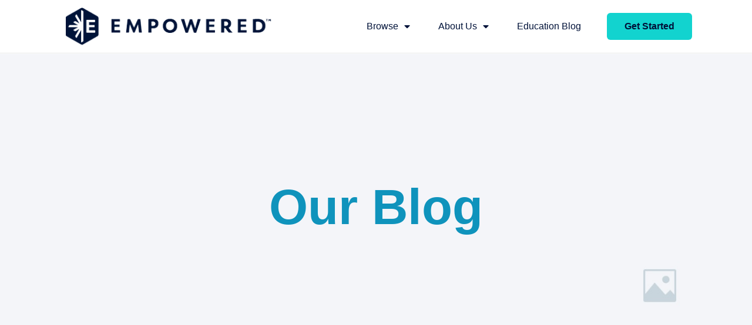

--- FILE ---
content_type: text/html; charset=UTF-8
request_url: https://teachempowered.org/category/uncategorized/
body_size: 18651
content:
<!doctype html>
<html lang="en-US">
<head>
	<meta charset="UTF-8">
	<meta name="viewport" content="width=device-width, initial-scale=1">
	<link rel="profile" href="https://gmpg.org/xfn/11">
	<meta name='robots' content='index, follow, max-image-preview:large, max-snippet:-1, max-video-preview:-1' />

	<!-- This site is optimized with the Yoast SEO plugin v26.7 - https://yoast.com/wordpress/plugins/seo/ -->
	<title>Uncategorized Archives - Empowered</title>
	<meta name="description" content="Empowered blog posts without a category." />
	<link rel="canonical" href="https://teachempowered.org/category/uncategorized/" />
	<link rel="next" href="https://teachempowered.org/category/uncategorized/page/2/" />
	<meta property="og:locale" content="en_US" />
	<meta property="og:type" content="article" />
	<meta property="og:title" content="Uncategorized Archives - Empowered" />
	<meta property="og:description" content="Empowered blog posts without a category." />
	<meta property="og:url" content="https://teachempowered.org/category/uncategorized/" />
	<meta property="og:site_name" content="Empowered" />
	<meta name="twitter:card" content="summary_large_image" />
	<script type="application/ld+json" class="yoast-schema-graph">{"@context":"https://schema.org","@graph":[{"@type":"CollectionPage","@id":"https://teachempowered.org/category/uncategorized/","url":"https://teachempowered.org/category/uncategorized/","name":"Uncategorized Archives - Empowered","isPartOf":{"@id":"https://teachempowered.org/#website"},"primaryImageOfPage":{"@id":"https://teachempowered.org/category/uncategorized/#primaryimage"},"image":{"@id":"https://teachempowered.org/category/uncategorized/#primaryimage"},"thumbnailUrl":"https://teachempowered.org/wp-content/uploads/2023/06/Burning-Questions.jpg","description":"Empowered blog posts without a category.","breadcrumb":{"@id":"https://teachempowered.org/category/uncategorized/#breadcrumb"},"inLanguage":"en-US"},{"@type":"ImageObject","inLanguage":"en-US","@id":"https://teachempowered.org/category/uncategorized/#primaryimage","url":"https://teachempowered.org/wp-content/uploads/2023/06/Burning-Questions.jpg","contentUrl":"https://teachempowered.org/wp-content/uploads/2023/06/Burning-Questions.jpg","width":2133,"height":1600},{"@type":"BreadcrumbList","@id":"https://teachempowered.org/category/uncategorized/#breadcrumb","itemListElement":[{"@type":"ListItem","position":1,"name":"Home","item":"https://teachempowered.org/"},{"@type":"ListItem","position":2,"name":"Uncategorized"}]},{"@type":"WebSite","@id":"https://teachempowered.org/#website","url":"https://teachempowered.org/","name":"Empowered","description":"Teachers Transforming Education","publisher":{"@id":"https://teachempowered.org/#organization"},"potentialAction":[{"@type":"SearchAction","target":{"@type":"EntryPoint","urlTemplate":"https://teachempowered.org/?s={search_term_string}"},"query-input":{"@type":"PropertyValueSpecification","valueRequired":true,"valueName":"search_term_string"}}],"inLanguage":"en-US"},{"@type":"Organization","@id":"https://teachempowered.org/#organization","name":"Empowered","url":"https://teachempowered.org/","logo":{"@type":"ImageObject","inLanguage":"en-US","@id":"https://teachempowered.org/#/schema/logo/image/","url":"https://teachempowered.org/wp-content/uploads/2021/11/empowered.png","contentUrl":"https://teachempowered.org/wp-content/uploads/2021/11/empowered.png","width":364,"height":67,"caption":"Empowered"},"image":{"@id":"https://teachempowered.org/#/schema/logo/image/"}}]}</script>
	<!-- / Yoast SEO plugin. -->


<link rel='dns-prefetch' href='//cdn.jsdelivr.net' />
<link rel='dns-prefetch' href='//player.vimeo.com' />
<link rel="alternate" type="application/rss+xml" title="Empowered &raquo; Feed" href="https://teachempowered.org/feed/" />
<link rel="alternate" type="application/rss+xml" title="Empowered &raquo; Comments Feed" href="https://teachempowered.org/comments/feed/" />
<link rel="alternate" type="text/calendar" title="Empowered &raquo; iCal Feed" href="https://teachempowered.org/events/?ical=1" />
<link rel="alternate" type="application/rss+xml" title="Empowered &raquo; Uncategorized Category Feed" href="https://teachempowered.org/category/uncategorized/feed/" />
<style id='wp-img-auto-sizes-contain-inline-css'>
img:is([sizes=auto i],[sizes^="auto," i]){contain-intrinsic-size:3000px 1500px}
/*# sourceURL=wp-img-auto-sizes-contain-inline-css */
</style>
<style id='wp-emoji-styles-inline-css'>

	img.wp-smiley, img.emoji {
		display: inline !important;
		border: none !important;
		box-shadow: none !important;
		height: 1em !important;
		width: 1em !important;
		margin: 0 0.07em !important;
		vertical-align: -0.1em !important;
		background: none !important;
		padding: 0 !important;
	}
/*# sourceURL=wp-emoji-styles-inline-css */
</style>
<link rel='stylesheet' id='wp-block-library-css' href='https://teachempowered.org/wp-includes/css/dist/block-library/style.min.css?ver=6.9' media='all' />
<link rel='stylesheet' id='pardot-css' href='https://teachempowered.org/wp-content/plugins/pardot/build/style-index.css?ver=1752869293' media='all' />
<style id='global-styles-inline-css'>
:root{--wp--preset--aspect-ratio--square: 1;--wp--preset--aspect-ratio--4-3: 4/3;--wp--preset--aspect-ratio--3-4: 3/4;--wp--preset--aspect-ratio--3-2: 3/2;--wp--preset--aspect-ratio--2-3: 2/3;--wp--preset--aspect-ratio--16-9: 16/9;--wp--preset--aspect-ratio--9-16: 9/16;--wp--preset--color--black: #000000;--wp--preset--color--cyan-bluish-gray: #abb8c3;--wp--preset--color--white: #ffffff;--wp--preset--color--pale-pink: #f78da7;--wp--preset--color--vivid-red: #cf2e2e;--wp--preset--color--luminous-vivid-orange: #ff6900;--wp--preset--color--luminous-vivid-amber: #fcb900;--wp--preset--color--light-green-cyan: #7bdcb5;--wp--preset--color--vivid-green-cyan: #00d084;--wp--preset--color--pale-cyan-blue: #8ed1fc;--wp--preset--color--vivid-cyan-blue: #0693e3;--wp--preset--color--vivid-purple: #9b51e0;--wp--preset--gradient--vivid-cyan-blue-to-vivid-purple: linear-gradient(135deg,rgb(6,147,227) 0%,rgb(155,81,224) 100%);--wp--preset--gradient--light-green-cyan-to-vivid-green-cyan: linear-gradient(135deg,rgb(122,220,180) 0%,rgb(0,208,130) 100%);--wp--preset--gradient--luminous-vivid-amber-to-luminous-vivid-orange: linear-gradient(135deg,rgb(252,185,0) 0%,rgb(255,105,0) 100%);--wp--preset--gradient--luminous-vivid-orange-to-vivid-red: linear-gradient(135deg,rgb(255,105,0) 0%,rgb(207,46,46) 100%);--wp--preset--gradient--very-light-gray-to-cyan-bluish-gray: linear-gradient(135deg,rgb(238,238,238) 0%,rgb(169,184,195) 100%);--wp--preset--gradient--cool-to-warm-spectrum: linear-gradient(135deg,rgb(74,234,220) 0%,rgb(151,120,209) 20%,rgb(207,42,186) 40%,rgb(238,44,130) 60%,rgb(251,105,98) 80%,rgb(254,248,76) 100%);--wp--preset--gradient--blush-light-purple: linear-gradient(135deg,rgb(255,206,236) 0%,rgb(152,150,240) 100%);--wp--preset--gradient--blush-bordeaux: linear-gradient(135deg,rgb(254,205,165) 0%,rgb(254,45,45) 50%,rgb(107,0,62) 100%);--wp--preset--gradient--luminous-dusk: linear-gradient(135deg,rgb(255,203,112) 0%,rgb(199,81,192) 50%,rgb(65,88,208) 100%);--wp--preset--gradient--pale-ocean: linear-gradient(135deg,rgb(255,245,203) 0%,rgb(182,227,212) 50%,rgb(51,167,181) 100%);--wp--preset--gradient--electric-grass: linear-gradient(135deg,rgb(202,248,128) 0%,rgb(113,206,126) 100%);--wp--preset--gradient--midnight: linear-gradient(135deg,rgb(2,3,129) 0%,rgb(40,116,252) 100%);--wp--preset--font-size--small: 13px;--wp--preset--font-size--medium: 20px;--wp--preset--font-size--large: 36px;--wp--preset--font-size--x-large: 42px;--wp--preset--spacing--20: 0.44rem;--wp--preset--spacing--30: 0.67rem;--wp--preset--spacing--40: 1rem;--wp--preset--spacing--50: 1.5rem;--wp--preset--spacing--60: 2.25rem;--wp--preset--spacing--70: 3.38rem;--wp--preset--spacing--80: 5.06rem;--wp--preset--shadow--natural: 6px 6px 9px rgba(0, 0, 0, 0.2);--wp--preset--shadow--deep: 12px 12px 50px rgba(0, 0, 0, 0.4);--wp--preset--shadow--sharp: 6px 6px 0px rgba(0, 0, 0, 0.2);--wp--preset--shadow--outlined: 6px 6px 0px -3px rgb(255, 255, 255), 6px 6px rgb(0, 0, 0);--wp--preset--shadow--crisp: 6px 6px 0px rgb(0, 0, 0);}:root { --wp--style--global--content-size: 800px;--wp--style--global--wide-size: 1200px; }:where(body) { margin: 0; }.wp-site-blocks > .alignleft { float: left; margin-right: 2em; }.wp-site-blocks > .alignright { float: right; margin-left: 2em; }.wp-site-blocks > .aligncenter { justify-content: center; margin-left: auto; margin-right: auto; }:where(.wp-site-blocks) > * { margin-block-start: 24px; margin-block-end: 0; }:where(.wp-site-blocks) > :first-child { margin-block-start: 0; }:where(.wp-site-blocks) > :last-child { margin-block-end: 0; }:root { --wp--style--block-gap: 24px; }:root :where(.is-layout-flow) > :first-child{margin-block-start: 0;}:root :where(.is-layout-flow) > :last-child{margin-block-end: 0;}:root :where(.is-layout-flow) > *{margin-block-start: 24px;margin-block-end: 0;}:root :where(.is-layout-constrained) > :first-child{margin-block-start: 0;}:root :where(.is-layout-constrained) > :last-child{margin-block-end: 0;}:root :where(.is-layout-constrained) > *{margin-block-start: 24px;margin-block-end: 0;}:root :where(.is-layout-flex){gap: 24px;}:root :where(.is-layout-grid){gap: 24px;}.is-layout-flow > .alignleft{float: left;margin-inline-start: 0;margin-inline-end: 2em;}.is-layout-flow > .alignright{float: right;margin-inline-start: 2em;margin-inline-end: 0;}.is-layout-flow > .aligncenter{margin-left: auto !important;margin-right: auto !important;}.is-layout-constrained > .alignleft{float: left;margin-inline-start: 0;margin-inline-end: 2em;}.is-layout-constrained > .alignright{float: right;margin-inline-start: 2em;margin-inline-end: 0;}.is-layout-constrained > .aligncenter{margin-left: auto !important;margin-right: auto !important;}.is-layout-constrained > :where(:not(.alignleft):not(.alignright):not(.alignfull)){max-width: var(--wp--style--global--content-size);margin-left: auto !important;margin-right: auto !important;}.is-layout-constrained > .alignwide{max-width: var(--wp--style--global--wide-size);}body .is-layout-flex{display: flex;}.is-layout-flex{flex-wrap: wrap;align-items: center;}.is-layout-flex > :is(*, div){margin: 0;}body .is-layout-grid{display: grid;}.is-layout-grid > :is(*, div){margin: 0;}body{padding-top: 0px;padding-right: 0px;padding-bottom: 0px;padding-left: 0px;}a:where(:not(.wp-element-button)){text-decoration: underline;}:root :where(.wp-element-button, .wp-block-button__link){background-color: #32373c;border-width: 0;color: #fff;font-family: inherit;font-size: inherit;font-style: inherit;font-weight: inherit;letter-spacing: inherit;line-height: inherit;padding-top: calc(0.667em + 2px);padding-right: calc(1.333em + 2px);padding-bottom: calc(0.667em + 2px);padding-left: calc(1.333em + 2px);text-decoration: none;text-transform: inherit;}.has-black-color{color: var(--wp--preset--color--black) !important;}.has-cyan-bluish-gray-color{color: var(--wp--preset--color--cyan-bluish-gray) !important;}.has-white-color{color: var(--wp--preset--color--white) !important;}.has-pale-pink-color{color: var(--wp--preset--color--pale-pink) !important;}.has-vivid-red-color{color: var(--wp--preset--color--vivid-red) !important;}.has-luminous-vivid-orange-color{color: var(--wp--preset--color--luminous-vivid-orange) !important;}.has-luminous-vivid-amber-color{color: var(--wp--preset--color--luminous-vivid-amber) !important;}.has-light-green-cyan-color{color: var(--wp--preset--color--light-green-cyan) !important;}.has-vivid-green-cyan-color{color: var(--wp--preset--color--vivid-green-cyan) !important;}.has-pale-cyan-blue-color{color: var(--wp--preset--color--pale-cyan-blue) !important;}.has-vivid-cyan-blue-color{color: var(--wp--preset--color--vivid-cyan-blue) !important;}.has-vivid-purple-color{color: var(--wp--preset--color--vivid-purple) !important;}.has-black-background-color{background-color: var(--wp--preset--color--black) !important;}.has-cyan-bluish-gray-background-color{background-color: var(--wp--preset--color--cyan-bluish-gray) !important;}.has-white-background-color{background-color: var(--wp--preset--color--white) !important;}.has-pale-pink-background-color{background-color: var(--wp--preset--color--pale-pink) !important;}.has-vivid-red-background-color{background-color: var(--wp--preset--color--vivid-red) !important;}.has-luminous-vivid-orange-background-color{background-color: var(--wp--preset--color--luminous-vivid-orange) !important;}.has-luminous-vivid-amber-background-color{background-color: var(--wp--preset--color--luminous-vivid-amber) !important;}.has-light-green-cyan-background-color{background-color: var(--wp--preset--color--light-green-cyan) !important;}.has-vivid-green-cyan-background-color{background-color: var(--wp--preset--color--vivid-green-cyan) !important;}.has-pale-cyan-blue-background-color{background-color: var(--wp--preset--color--pale-cyan-blue) !important;}.has-vivid-cyan-blue-background-color{background-color: var(--wp--preset--color--vivid-cyan-blue) !important;}.has-vivid-purple-background-color{background-color: var(--wp--preset--color--vivid-purple) !important;}.has-black-border-color{border-color: var(--wp--preset--color--black) !important;}.has-cyan-bluish-gray-border-color{border-color: var(--wp--preset--color--cyan-bluish-gray) !important;}.has-white-border-color{border-color: var(--wp--preset--color--white) !important;}.has-pale-pink-border-color{border-color: var(--wp--preset--color--pale-pink) !important;}.has-vivid-red-border-color{border-color: var(--wp--preset--color--vivid-red) !important;}.has-luminous-vivid-orange-border-color{border-color: var(--wp--preset--color--luminous-vivid-orange) !important;}.has-luminous-vivid-amber-border-color{border-color: var(--wp--preset--color--luminous-vivid-amber) !important;}.has-light-green-cyan-border-color{border-color: var(--wp--preset--color--light-green-cyan) !important;}.has-vivid-green-cyan-border-color{border-color: var(--wp--preset--color--vivid-green-cyan) !important;}.has-pale-cyan-blue-border-color{border-color: var(--wp--preset--color--pale-cyan-blue) !important;}.has-vivid-cyan-blue-border-color{border-color: var(--wp--preset--color--vivid-cyan-blue) !important;}.has-vivid-purple-border-color{border-color: var(--wp--preset--color--vivid-purple) !important;}.has-vivid-cyan-blue-to-vivid-purple-gradient-background{background: var(--wp--preset--gradient--vivid-cyan-blue-to-vivid-purple) !important;}.has-light-green-cyan-to-vivid-green-cyan-gradient-background{background: var(--wp--preset--gradient--light-green-cyan-to-vivid-green-cyan) !important;}.has-luminous-vivid-amber-to-luminous-vivid-orange-gradient-background{background: var(--wp--preset--gradient--luminous-vivid-amber-to-luminous-vivid-orange) !important;}.has-luminous-vivid-orange-to-vivid-red-gradient-background{background: var(--wp--preset--gradient--luminous-vivid-orange-to-vivid-red) !important;}.has-very-light-gray-to-cyan-bluish-gray-gradient-background{background: var(--wp--preset--gradient--very-light-gray-to-cyan-bluish-gray) !important;}.has-cool-to-warm-spectrum-gradient-background{background: var(--wp--preset--gradient--cool-to-warm-spectrum) !important;}.has-blush-light-purple-gradient-background{background: var(--wp--preset--gradient--blush-light-purple) !important;}.has-blush-bordeaux-gradient-background{background: var(--wp--preset--gradient--blush-bordeaux) !important;}.has-luminous-dusk-gradient-background{background: var(--wp--preset--gradient--luminous-dusk) !important;}.has-pale-ocean-gradient-background{background: var(--wp--preset--gradient--pale-ocean) !important;}.has-electric-grass-gradient-background{background: var(--wp--preset--gradient--electric-grass) !important;}.has-midnight-gradient-background{background: var(--wp--preset--gradient--midnight) !important;}.has-small-font-size{font-size: var(--wp--preset--font-size--small) !important;}.has-medium-font-size{font-size: var(--wp--preset--font-size--medium) !important;}.has-large-font-size{font-size: var(--wp--preset--font-size--large) !important;}.has-x-large-font-size{font-size: var(--wp--preset--font-size--x-large) !important;}
:root :where(.wp-block-pullquote){font-size: 1.5em;line-height: 1.6;}
/*# sourceURL=global-styles-inline-css */
</style>
<link rel='stylesheet' id='tribe-events-v2-single-skeleton-css' href='https://teachempowered.org/wp-content/plugins/the-events-calendar/build/css/tribe-events-single-skeleton.css?ver=6.15.14' media='all' />
<link rel='stylesheet' id='tribe-events-v2-single-skeleton-full-css' href='https://teachempowered.org/wp-content/plugins/the-events-calendar/build/css/tribe-events-single-full.css?ver=6.15.14' media='all' />
<link rel='stylesheet' id='tec-events-elementor-widgets-base-styles-css' href='https://teachempowered.org/wp-content/plugins/the-events-calendar/build/css/integrations/plugins/elementor/widgets/widget-base.css?ver=6.15.14' media='all' />
<link rel='stylesheet' id='hello-elementor-css' href='https://teachempowered.org/wp-content/themes/hello-elementor/assets/css/reset.css?ver=3.4.4' media='all' />
<link rel='stylesheet' id='hello-elementor-theme-style-css' href='https://teachempowered.org/wp-content/themes/hello-elementor/assets/css/theme.css?ver=3.4.4' media='all' />
<link rel='stylesheet' id='hello-elementor-header-footer-css' href='https://teachempowered.org/wp-content/themes/hello-elementor/assets/css/header-footer.css?ver=3.4.4' media='all' />
<link rel='stylesheet' id='elementor-frontend-css' href='https://teachempowered.org/wp-content/uploads/elementor/css/custom-frontend.min.css?ver=1768344534' media='all' />
<link rel='stylesheet' id='elementor-post-22257-css' href='https://teachempowered.org/wp-content/uploads/elementor/css/post-22257.css?ver=1768344534' media='all' />
<link rel='stylesheet' id='widget-image-css' href='https://teachempowered.org/wp-content/plugins/elementor/assets/css/widget-image.min.css?ver=3.34.1' media='all' />
<link rel='stylesheet' id='widget-nav-menu-css' href='https://teachempowered.org/wp-content/uploads/elementor/css/custom-pro-widget-nav-menu.min.css?ver=1768344534' media='all' />
<link rel='stylesheet' id='e-sticky-css' href='https://teachempowered.org/wp-content/plugins/elementor-pro/assets/css/modules/sticky.min.css?ver=3.34.0' media='all' />
<link rel='stylesheet' id='widget-social-icons-css' href='https://teachempowered.org/wp-content/plugins/elementor/assets/css/widget-social-icons.min.css?ver=3.34.1' media='all' />
<link rel='stylesheet' id='e-apple-webkit-css' href='https://teachempowered.org/wp-content/uploads/elementor/css/custom-apple-webkit.min.css?ver=1768344534' media='all' />
<link rel='stylesheet' id='widget-heading-css' href='https://teachempowered.org/wp-content/plugins/elementor/assets/css/widget-heading.min.css?ver=3.34.1' media='all' />
<link rel='stylesheet' id='widget-posts-css' href='https://teachempowered.org/wp-content/plugins/elementor-pro/assets/css/widget-posts.min.css?ver=3.34.0' media='all' />
<link rel='stylesheet' id='elementor-icons-css' href='https://teachempowered.org/wp-content/plugins/elementor/assets/lib/eicons/css/elementor-icons.min.css?ver=5.45.0' media='all' />
<link rel='stylesheet' id='font-awesome-5-all-css' href='https://teachempowered.org/wp-content/plugins/elementor/assets/lib/font-awesome/css/all.min.css?ver=3.34.1' media='all' />
<link rel='stylesheet' id='font-awesome-4-shim-css' href='https://teachempowered.org/wp-content/plugins/elementor/assets/lib/font-awesome/css/v4-shims.min.css?ver=3.34.1' media='all' />
<link rel='stylesheet' id='elementor-post-22277-css' href='https://teachempowered.org/wp-content/uploads/elementor/css/post-22277.css?ver=1768344534' media='all' />
<link rel='stylesheet' id='elementor-post-22272-css' href='https://teachempowered.org/wp-content/uploads/elementor/css/post-22272.css?ver=1768344534' media='all' />
<link rel='stylesheet' id='elementor-post-22269-css' href='https://teachempowered.org/wp-content/uploads/elementor/css/post-22269.css?ver=1768344620' media='all' />
<link rel='stylesheet' id='exad-slick-css' href='https://teachempowered.org/wp-content/plugins/exclusive-addons-for-elementor/assets/vendor/css/slick.min.css?ver=6.9' media='all' />
<link rel='stylesheet' id='exad-slick-theme-css' href='https://teachempowered.org/wp-content/plugins/exclusive-addons-for-elementor/assets/vendor/css/slick-theme.min.css?ver=6.9' media='all' />
<link rel='stylesheet' id='exad-image-hover-css' href='https://teachempowered.org/wp-content/plugins/exclusive-addons-for-elementor/assets/vendor/css/imagehover.css?ver=6.9' media='all' />
<link rel='stylesheet' id='exad-swiperv5-css' href='https://teachempowered.org/wp-content/plugins/exclusive-addons-for-elementor/assets/vendor/css/swiper.min.css?ver=2.7.9.8' media='all' />
<link rel='stylesheet' id='exad-main-style-css' href='https://teachempowered.org/wp-content/plugins/exclusive-addons-for-elementor/assets/css/exad-styles.min.css?ver=6.9' media='all' />
<link rel='stylesheet' id='elementor-gf-local-poppins-css' href='http://teachempowered.org/wp-content/uploads/elementor/google-fonts/css/poppins.css?ver=1742923802' media='all' />
<link rel='stylesheet' id='elementor-gf-local-opensans-css' href='http://teachempowered.org/wp-content/uploads/elementor/google-fonts/css/opensans.css?ver=1742923804' media='all' />
<link rel='stylesheet' id='elementor-icons-shared-0-css' href='https://teachempowered.org/wp-content/plugins/elementor/assets/lib/font-awesome/css/fontawesome.min.css?ver=5.15.3' media='all' />
<link rel='stylesheet' id='elementor-icons-fa-solid-css' href='https://teachempowered.org/wp-content/plugins/elementor/assets/lib/font-awesome/css/solid.min.css?ver=5.15.3' media='all' />
<link rel='stylesheet' id='elementor-icons-fa-brands-css' href='https://teachempowered.org/wp-content/plugins/elementor/assets/lib/font-awesome/css/brands.min.css?ver=5.15.3' media='all' />
<script src="https://teachempowered.org/wp-includes/js/jquery/jquery.min.js?ver=3.7.1" id="jquery-core-js"></script>
<script src="https://teachempowered.org/wp-includes/js/jquery/jquery-migrate.min.js?ver=3.4.1" id="jquery-migrate-js"></script>
<script src="https://teachempowered.org/wp-content/plugins/segmentSDK/signup_event.js?ver=2024-01-04" id="signup_event-js"></script>
<script src="https://cdn.jsdelivr.net/npm/js-cookie@3.0.1/dist/js.cookie.min.js" id="js-cookie-js"></script>
<script src="https://player.vimeo.com/api/player.js" id="vimeo-js"></script>
<script src="https://teachempowered.org/wp-content/plugins/elementor/assets/lib/font-awesome/js/v4-shims.min.js?ver=3.34.1" id="font-awesome-4-shim-js"></script>
<link rel="https://api.w.org/" href="https://teachempowered.org/wp-json/" /><link rel="alternate" title="JSON" type="application/json" href="https://teachempowered.org/wp-json/wp/v2/categories/1" /><link rel="EditURI" type="application/rsd+xml" title="RSD" href="https://teachempowered.org/xmlrpc.php?rsd" />
<meta name="generator" content="WordPress 6.9" />
  <script>
      // window variables
      var url = window.location.href;
      var title = jQuery(document).find("title").text();
 </script>
          <script>

			const activeParams = getActiveParams();
			const wp_title = 'Burning Questions: Using Big Questions That Lead to Big Learning';
			const doc_title = document.title;
			
			function setCookie(name,value,days) {
				var expires = "";
				if (days) {
					var date = new Date();
					date.setTime(date.getTime() + (days*24*60*60*1000));
					expires = "; expires=" + date.toUTCString();
				}
				document.cookie = name + "=" + (value || "")  + expires + "; path=/";
			}
			function getCookie(name) {
				var nameEQ = name + "=";
				var ca = document.cookie.split(';');
				for(var i=0;i < ca.length;i++) {
					var c = ca[i];
					while (c.charAt(0)==' ') c = c.substring(1,c.length);
					if (c.indexOf(nameEQ) == 0) return c.substring(nameEQ.length,c.length);
				}
				return null;
			}
			function eraseCookie(name) {   
				document.cookie = name +'=; Path=/; Expires=Thu, 01 Jan 1970 00:00:01 GMT;';
			}

			async function requestEmail(analytics, id, env) {

				const response = await fetch("https://mkn1w4bph7.execute-api.us-east-1.amazonaws.com/get-email-from-user-id", {
					method: 'POST',
					headers: {
					'Accept': 'application/json',
					'Content-Type': 'application/json'
					},
					body: `{"id": "`+id+`","env": "`+env+`"}`,
				}).then(response => response.json())
				.then(data => {
					console.log(data);
					if(data.includes('@')){
						setCookie('email', data, 1000);
						analytics.page(doc_title, {}, {email: data});
					}
				})
				.catch((err) => {
					console.log(err);
					analytics.page(doc_title);
				});
			}

			/* segment provided tagging code - beautified and added page title to page call */
			! function() {
				var analytics = window.analytics = window.analytics || [];
				if (!analytics.initialize)
					if (analytics.invoked) window.console && console.error && console.error("Segment snippet included twice.");
					else {
						analytics.invoked = !0;
						analytics.methods = ["trackSubmit", "trackClick", "trackLink", "trackForm", "pageview", "identify", "reset", "group", "track", "ready", "alias", "debug", "page", "once", "off", "on", "addSourceMiddleware", "addIntegrationMiddleware", "setAnonymousId", "addDestinationMiddleware"];
						analytics.factory = function(e) {
							return function() {
								var t = Array.prototype.slice.call(arguments);
								t.unshift(e);
								analytics.push(t);
								return analytics
							}
						};
						for (var e = 0; e < analytics.methods.length; e++) {
							var key = analytics.methods[e];
							analytics[key] = analytics.factory(key)
						}
						analytics.load = function(key, e) {
							var t = document.createElement("script");
							t.type = "text/javascript";
							t.async = !0;
							t.src = "https://cdn.segment.com/analytics.js/v1/" + key + "/analytics.min.js";
							var n = document.getElementsByTagName("script")[0];
							n.parentNode.insertBefore(t, n);
							analytics._loadOptions = e
						};
						analytics._writeKey = "QKkSOCHC8DDdxPDK8nRz9UA0BYAwLcNf";;
						analytics.SNIPPET_VERSION = "4.15.3";
						analytics.load("QKkSOCHC8DDdxPDK8nRz9UA0BYAwLcNf");
						
					}
			}();
			
			const newCookies = {
				sessionIdKey: '____session_id',
				sourceKey: '____source_key',
				sourceDetail: '____source_detail'
			}
			// The session_id is a timestamp and passed through the options object on the
			// different event calls
			// Keep session alive for 30 minutes. 
			// If session is used during that time, renew for 30 more mins
			const getSessionId = () => {
				try {
					const { sessionIdKey } = newCookies;
					const { sourceKey } = newCookies; 
					const { sourceDetail } = newCookies; 
					const now = new Date();
					const timeNow = now.getTime();
					const in30Minutes = 1 / 48; // 1/48th of a day
				
					let currentCookie = Cookies.get(sessionIdKey);
				
					// Keep the session_id alive for 30 minutes
					// if we have a cookie, we reuse it and renew its expiration time for 30 minutes
					// otherwise, we create a new timestamp and add an expiration time of 30 minutes
					if (currentCookie) {
						Cookies.set(sessionIdKey, currentCookie, {
						expires: in30Minutes
						});
					} else {
						currentCookie = timeNow + ""; // cast to string
						Cookies.set(sessionIdKey, timeNow, {
						expires: in30Minutes
						});
						//fire the Session Started event
						analytics.track("Session Started",{
							source: "",
							source_detail: "",
							session_id: currentCookie
						});
						//Firing the Ad Clicked event only when the gclid and fbclid are set or utm_medium is equal to social or utm source is contains to facebook, twitter, youtube, linkedin or pinterest
						if( activeParams['gclid'] || activeParams['fbclid'] || activeParams['utm_medium'] == 'social' || (["facebook","twitter","YouTube","linkedIn","Pinterest","bing","instagram"].indexOf(activeParams['utm_source']) > -1)){
							var data = {
								...activeParams,
								source: "",
								source_detail: "",
								session_id: currentCookie,
							};
							analytics.track("Ad Clicked",data);
						}
					}
					Cookies.set(sourceKey, "");
					Cookies.set(sourceDetail, "");
					return currentCookie;
				} catch (error) {
					console.error('id error', error)
				}
			}; 
			const session_id = getSessionId();

			function trackScrollQuartiles(page) {
				$(window).bind('scroll', function() {
					window.scrollPercent = ($(window).scrollTop() / ($(document).height() - window.innerHeight)) * 100;
					let quartiles = [25, 50, 75, 90];
					window.quartileReached = window.quartileReached || {};

					for (let i = 0; i < quartiles.length; i++) {
						if (window.scrollPercent >= quartiles[i] && !window.quartileReached[quartiles[i]]) {
							let scrollDepthToSend = quartiles[i];
							if (quartiles[i] === 90) {
								scrollDepthToSend = 100; // Modify the scroll depth to 100 for the 90th quartile
							}
							analytics.track("Scroll Depth", {
								source: "",
								source_detail: "",
								session_id: session_id,
								title: page,
								scroll_depth: scrollDepthToSend
							});
							window.quartileReached[quartiles[i]] = true;
						}
					}
				});
			}
		//List out all the view content event classes
		function content_viewed(){
			var content_classes = ['block-hero', 'block-section', 'block-col', 'block-sidebar','block-cards', 'block-cont-grid', 'block-cont-list', 'block-feat-invest','block-feat-content', 'block-feat-info', 'block-see-similar', 'block-slider','block-stats-quote', 'block-subscribe', 'block-testimonial', 'block-tiles'];
			for(var i = 0, j = content_classes.length; i < j; i++) {
				if ($('div').hasClass(content_classes[i])) {
					windowScroll(content_classes[i]);
				}
			}
			function windowScroll(windowClass){
				var contentClass = "."+windowClass;
				$(contentClass).attr('data-scroll','false');
				$(window).scroll(function() {
				    var hT = $(contentClass).offset().top,
					hH = $(contentClass).outerHeight(),
					wS = $(this).scrollTop();
                    var dataScrollAttr = $(contentClass).attr('data-scroll');
					if (wS > hH && dataScrollAttr == 'false'){
						//call the content view function when we scroll pass the matched class name
						analytics.track("Content Viewed",{
							source: "",
							source_detail: "",
							session_id: session_id,
							content_type: windowClass
						});
						$(contentClass).attr('data-scroll','true');
					}
				});
			}
		}

		var players = [];
		function onYouTubeIframeAPIReady() {		
			let frames = document.getElementsByTagName("iframe");
			for (i = 0; i < frames.length; i++){
				let frame = frames[i];
				if(frame.src.includes("youtube")) {
					/*analytics.ready(function () {
						//let url_split = frame.src.split('?')[0].split('/');
						//let video_id = url_split[url_split.length-1];
						let player = new YT.Player(frame, {});
						let player = new YT.Player(frame, {
							videoId: video_id,
							events: {
								'onStateChange': onPlayerStateChange
							}
						});
						players.push(player);
						console.log(player.i);
						var ytAnalytics = new window.analytics.plugins.YouTubeAnalytics(player, 'AIzaSyDkuD4uX539px3PQi6FTXppvSp6gVrJKbo');
						ytAnalytics.initialize();
					});*/
					let player = new YT.Player(frame, {});
					players.push(player);
					console.log(player.i);
					analytics.ready(function () {
						var ytAnalytics = new window.analytics.plugins.YouTubeAnalytics(player, 'AIzaSyDkuD4uX539px3PQi6FTXppvSp6gVrJKbo');
						ytAnalytics.initialize();
					});
				}
				//break;
			}
		}

		function onPlayerStateChange(event) {
			console.log(event);
		}

		var vimeo_players = [];
		function trackVimeoVideos() {		
			let frames = document.getElementsByTagName("iframe");
			for (i = 0; i < frames.length; i++){
				let frame = frames[i];
				if(frame.src.includes("vimeo")) {
					let player = new Vimeo.Player(frame);
					vimeo_players.push(player);
					console.log(player.i);
					analytics.ready(function () {
						var vmAnalytics = new window.analytics.plugins.VimeoAnalytics(player, '7fa7807857934c5af17e3273b5264522');
						vmAnalytics.initialize();
					});
				}
			}
			//2-7
		}

		function captureHyperLinks() {
			let as = document.getElementsByTagName("a");
			for (i = 0; i < as.length; i++){
				let a = as[i];
				let isExternal = isExternalUrl(a.href);
				if(isExternal){
					a.onclick = function(evt) {
						//Segment Event “A Clicked”
						window.analytics.track("Hyperlink Clicked",{
							url: a.href
						});
					}
				}
			}
		}

		function isExternalUrl(url) {
			let domain = window.location.hostname;
			var external_keywords = ['facebook', 'twitter', 'instagram'];
			if(url.includes(domain)){
				for(let i = 0; i < external_keywords.length; i++){
					if(url.includes(external_keywords[i])){
						return true;
					}
				}
				return false;
			}
			return true;
		}

		window.onbeforeunload = function(event) {
			
			for(let i = 0; i < players.length; i++){
				let state = players[i].getPlayerState();
				if (state == 1 || state == 2){
					if(state == 1){
						players[i].pauseVideo();
					}
					analytics.track("Video Playback Exited",{
						title: players[i].videoTitle
					});
				}
			}
		};

		/*window.onpagehide = function(event) {
			console.log("pagehide event triggered");
			console.log(navigator.userAgent);
			console.log(navigator.userAgent.includes("Safari"));
			if(navigator.userAgent.includes("Safari")){
				console.log("matched safari");
				console.log("player length: ", players.length);
				for(let i = 0; i < players.length; i++){
					let state = players[i].getPlayerState();
					console.log(state);
					if (state == 1 || state == 2){
						if(state == 1){
							players[i].pauseVideo();
						}
						analytics.track("Video Playback Exited",{
							title: players[i].videoTitle
						});
					}
				}
			}
		}*/

		function load_utms_into_forms() {
			let url = window.location.href;
			let forms = document.getElementsByTagName("form");
			for (i = 0; i < forms.length; i++){
				var input = document.createElement("input");
				input.setAttribute("type", "hidden");
				input.setAttribute("id", forms[i].id+"_utm_url");
				input.setAttribute("value", url);
				console.log(input.id);
				forms[i].appendChild(input);
			}

		}

		var $ = jQuery.noConflict();

		$( document ).ready(function() {
			content_viewed();
			trackScrollQuartiles(doc_title);
			load_utms_into_forms();

			window.analytics.ready(function(){
				const user_email = getCookie('email');
				console.log('user_email '+user_email);

				if(user_email == null || user_email == ''){ 
					let id = window.analytics.user().id();
					//window.analytics.user().traits()
					//requestEmail(window.analytics, id, env);
					window.analytics.page(doc_title);
				}else{
					window.analytics.page(doc_title, {}, {email: user_email});
				}

				captureHyperLinks();
				//trackVimeoVideos();
			});	
		});
        </script>
    <script id="mcjs">!function(c,h,i,m,p){m=c.createElement(h),p=c.getElementsByTagName(h)[0],m.async=1,m.src=i,p.parentNode.insertBefore(m,p)}(document,"script","https://chimpstatic.com/mcjs-connected/js/users/1eb2cd5c3b88c2fb2b0eba8c5/3c5d20aee3c248cee914b1302.js");</script>
<meta name="tec-api-version" content="v1"><meta name="tec-api-origin" content="https://teachempowered.org"><link rel="alternate" href="https://teachempowered.org/wp-json/tribe/events/v1/" /><meta name="generator" content="Elementor 3.34.1; features: additional_custom_breakpoints; settings: css_print_method-external, google_font-enabled, font_display-auto">
<!-- Google Tag Manager -->
<script>(function(w,d,s,l,i){w[l]=w[l]||[];w[l].push({'gtm.start':
		new Date().getTime(),event:'gtm.js'});var f=d.getElementsByTagName(s)[0],
		j=d.createElement(s),dl=l!='dataLayer'?'&l='+l:'';j.async=true;j.src=
		'https://www.googletagmanager.com/gtm.js?id='+i+dl;f.parentNode.insertBefore(j,f);
		})(window,document,'script','dataLayer','GTM-WPDWQ2W');</script>
			<style>
				.e-con.e-parent:nth-of-type(n+4):not(.e-lazyloaded):not(.e-no-lazyload),
				.e-con.e-parent:nth-of-type(n+4):not(.e-lazyloaded):not(.e-no-lazyload) * {
					background-image: none !important;
				}
				@media screen and (max-height: 1024px) {
					.e-con.e-parent:nth-of-type(n+3):not(.e-lazyloaded):not(.e-no-lazyload),
					.e-con.e-parent:nth-of-type(n+3):not(.e-lazyloaded):not(.e-no-lazyload) * {
						background-image: none !important;
					}
				}
				@media screen and (max-height: 640px) {
					.e-con.e-parent:nth-of-type(n+2):not(.e-lazyloaded):not(.e-no-lazyload),
					.e-con.e-parent:nth-of-type(n+2):not(.e-lazyloaded):not(.e-no-lazyload) * {
						background-image: none !important;
					}
				}
			</style>
			<link rel="icon" href="https://teachempowered.org/wp-content/uploads/2022/04/cropped-favicon-32x32.png" sizes="32x32" />
<link rel="icon" href="https://teachempowered.org/wp-content/uploads/2022/04/cropped-favicon-192x192.png" sizes="192x192" />
<link rel="apple-touch-icon" href="https://teachempowered.org/wp-content/uploads/2022/04/cropped-favicon-180x180.png" />
<meta name="msapplication-TileImage" content="https://teachempowered.org/wp-content/uploads/2022/04/cropped-favicon-270x270.png" />
		<style id="wp-custom-css">
			.round-header {
	min-height: 300px;
	background-size: cover;
	margin-bottom: 50px;
	background-position: 50% 50%;
}

.fullwidth-image div,
.fullwidth-image-left div {
	min-height: 300px;
	background-size: cover;
	background-position: 50% 50%;
}

.page-header {
	display: none;
}

/* Desktop */
@media (min-width: 880px) {
	.subhero {
		max-width: 1280px;
    padding-left: 182px !important;
    margin: 0 auto;
	}
	
	.round-header {
		margin-left: calc(2% + 182px);
		border-radius: 0 0 0 30px;
	}
	
	.fullwidth-image div {
			border-radius: 0 0 0 30px;
	}
	
		.fullwidth-image-left div {
			border-radius: 0 30px 0 0;
	}
	
	.get-started .fullwidth-image-left div {
			border-radius: 0 0 30px 0;
	}

	
}

/* Form Styling */
.gform_heading {
	display: none;
}

/* Activity Page Tabs */
.elementor-22173 .elementor-element.elementor-element-da3d295 .exad-post-grid-thumbnail img {
	max-height: 200px;
}

/* Styles for Links in Blog */
.post .elementor-widget-container p a,
.elementor-widget-container a {
	text-decoration: underline;
	text-decoration-color: #12D3CF;
}

.exad-post-footer a,
a.exad-tab-btn,
a.elementor-post__read-more,
li.menu-item a,
a.elementor-button,
h3.elementor-post__title a {
	text-decoration: none;
}		</style>
		</head>
<body class="archive category category-uncategorized category-1 wp-custom-logo wp-embed-responsive wp-theme-hello-elementor tribe-no-js hello-elementor-default exclusive-addons-elementor elementor-page-22269 elementor-default elementor-template-full-width elementor-kit-22257">

<!-- GTM -->
<noscript><iframe src="https://www.googletagmanager.com/ns.html?id=GTM-WPDWQ2W"
	height="0" width="0" style="display:none;visibility:hidden"></iframe></noscript>

<a class="skip-link screen-reader-text" href="#content">Skip to content</a>

		<header data-elementor-type="header" data-elementor-id="22277" class="elementor elementor-22277 elementor-location-header" data-elementor-post-type="elementor_library">
					<section class="elementor-section elementor-top-section elementor-element elementor-element-69b2e447 elementor-section-height-min-height elementor-section-content-middle elementor-section-boxed elementor-section-height-default elementor-section-items-middle exad-glass-effect-no exad-sticky-section-no" data-id="69b2e447" data-element_type="section" data-settings="{&quot;background_background&quot;:&quot;classic&quot;,&quot;sticky&quot;:&quot;top&quot;,&quot;sticky_on&quot;:[&quot;desktop&quot;,&quot;laptop&quot;,&quot;tablet&quot;,&quot;mobile&quot;],&quot;sticky_offset&quot;:0,&quot;sticky_effects_offset&quot;:0,&quot;sticky_anchor_link_offset&quot;:0}">
						<div class="elementor-container elementor-column-gap-no">
					<div class="elementor-column elementor-col-50 elementor-top-column elementor-element elementor-element-5be20018 exad-glass-effect-no exad-sticky-section-no" data-id="5be20018" data-element_type="column">
			<div class="elementor-widget-wrap elementor-element-populated">
						<div class="elementor-element elementor-element-3fa5be36 exad-sticky-section-no exad-glass-effect-no elementor-widget elementor-widget-theme-site-logo elementor-widget-image" data-id="3fa5be36" data-element_type="widget" data-widget_type="theme-site-logo.default">
				<div class="elementor-widget-container">
											<a href="https://teachempowered.org">
			<img width="364" height="67" src="https://teachempowered.org/wp-content/uploads/2021/11/empowered.png" class="attachment-full size-full wp-image-4984" alt="" srcset="https://teachempowered.org/wp-content/uploads/2021/11/empowered.png 364w, https://teachempowered.org/wp-content/uploads/2021/11/empowered-300x55.png 300w" sizes="(max-width: 364px) 100vw, 364px" />				</a>
											</div>
				</div>
					</div>
		</div>
				<div class="elementor-column elementor-col-50 elementor-top-column elementor-element elementor-element-a741c0c exad-glass-effect-no exad-sticky-section-no" data-id="a741c0c" data-element_type="column">
			<div class="elementor-widget-wrap elementor-element-populated">
						<div class="elementor-element elementor-element-2e32eb7d elementor-nav-menu--dropdown-mobile elementor-nav-menu--stretch elementor-nav-menu__align-end elementor-nav-menu__text-align-center elementor-nav-menu--toggle elementor-nav-menu--burger exad-sticky-section-no exad-glass-effect-no elementor-widget elementor-widget-nav-menu" data-id="2e32eb7d" data-element_type="widget" id="main-nav" data-settings="{&quot;full_width&quot;:&quot;stretch&quot;,&quot;layout&quot;:&quot;horizontal&quot;,&quot;submenu_icon&quot;:{&quot;value&quot;:&quot;&lt;i class=\&quot;fas fa-caret-down\&quot; aria-hidden=\&quot;true\&quot;&gt;&lt;\/i&gt;&quot;,&quot;library&quot;:&quot;fa-solid&quot;},&quot;toggle&quot;:&quot;burger&quot;}" data-widget_type="nav-menu.default">
				<div class="elementor-widget-container">
								<nav aria-label="Menu" class="elementor-nav-menu--main elementor-nav-menu__container elementor-nav-menu--layout-horizontal e--pointer-underline e--animation-fade">
				<ul id="menu-1-2e32eb7d" class="elementor-nav-menu"><li class="menu-item menu-item-type-custom menu-item-object-custom menu-item-has-children menu-item-22826"><a href="#" class="elementor-item elementor-item-anchor">Browse</a>
<ul class="sub-menu elementor-nav-menu--dropdown">
	<li class="menu-item menu-item-type-post_type menu-item-object-page menu-item-22196"><a href="https://teachempowered.org/classroom-activities-for-teachers/" class="elementor-sub-item">Classroom Activities</a></li>
	<li class="menu-item menu-item-type-post_type menu-item-object-page menu-item-27372"><a href="https://teachempowered.org/activity-creator-ai/" class="elementor-sub-item">Activity Creator AI</a></li>
	<li class="menu-item menu-item-type-post_type menu-item-object-page menu-item-22195"><a href="https://teachempowered.org/classroom-tools-for-teachers/" class="elementor-sub-item">Classroom Tools</a></li>
	<li class="menu-item menu-item-type-post_type menu-item-object-page menu-item-22193"><a href="https://teachempowered.org/educator-training-and-professional-development/" class="elementor-sub-item">Educator Training</a></li>
	<li class="menu-item menu-item-type-post_type menu-item-object-page menu-item-22192"><a href="https://teachempowered.org/teacher-community/" class="elementor-sub-item">Teacher Community</a></li>
	<li class="menu-item menu-item-type-post_type menu-item-object-page menu-item-22191"><a href="https://teachempowered.org/teacher-support/" class="elementor-sub-item">Teacher Support</a></li>
	<li class="menu-item menu-item-type-post_type menu-item-object-page menu-item-22222"><a href="https://teachempowered.org/empowered-hub-resources-for-teachers/" class="elementor-sub-item">About Empowered Hub</a></li>
</ul>
</li>
<li class="menu-item menu-item-type-custom menu-item-object-custom menu-item-has-children menu-item-22988"><a href="#" class="elementor-item elementor-item-anchor">About Us</a>
<ul class="sub-menu elementor-nav-menu--dropdown">
	<li class="menu-item menu-item-type-post_type menu-item-object-page menu-item-22204"><a href="https://teachempowered.org/about-empowered/" class="elementor-sub-item">About Empowered</a></li>
	<li class="menu-item menu-item-type-post_type menu-item-object-page menu-item-22205"><a href="https://teachempowered.org/employee-directory/" class="elementor-sub-item">Employee Directory</a></li>
</ul>
</li>
<li class="menu-item menu-item-type-post_type menu-item-object-page menu-item-22200"><a href="https://teachempowered.org/education-blog-for-teachers/" class="elementor-item">Education Blog</a></li>
<li class="menu-item menu-item-type-custom menu-item-object-custom menu-item-22210"><a href="https://teachempowered.org/get-started/" class="elementor-item">Get Started</a></li>
</ul>			</nav>
					<div class="elementor-menu-toggle" role="button" tabindex="0" aria-label="Menu Toggle" aria-expanded="false">
			<i aria-hidden="true" role="presentation" class="elementor-menu-toggle__icon--open eicon-menu-bar"></i><i aria-hidden="true" role="presentation" class="elementor-menu-toggle__icon--close eicon-close"></i>		</div>
					<nav class="elementor-nav-menu--dropdown elementor-nav-menu__container" aria-hidden="true">
				<ul id="menu-2-2e32eb7d" class="elementor-nav-menu"><li class="menu-item menu-item-type-custom menu-item-object-custom menu-item-has-children menu-item-22826"><a href="#" class="elementor-item elementor-item-anchor" tabindex="-1">Browse</a>
<ul class="sub-menu elementor-nav-menu--dropdown">
	<li class="menu-item menu-item-type-post_type menu-item-object-page menu-item-22196"><a href="https://teachempowered.org/classroom-activities-for-teachers/" class="elementor-sub-item" tabindex="-1">Classroom Activities</a></li>
	<li class="menu-item menu-item-type-post_type menu-item-object-page menu-item-27372"><a href="https://teachempowered.org/activity-creator-ai/" class="elementor-sub-item" tabindex="-1">Activity Creator AI</a></li>
	<li class="menu-item menu-item-type-post_type menu-item-object-page menu-item-22195"><a href="https://teachempowered.org/classroom-tools-for-teachers/" class="elementor-sub-item" tabindex="-1">Classroom Tools</a></li>
	<li class="menu-item menu-item-type-post_type menu-item-object-page menu-item-22193"><a href="https://teachempowered.org/educator-training-and-professional-development/" class="elementor-sub-item" tabindex="-1">Educator Training</a></li>
	<li class="menu-item menu-item-type-post_type menu-item-object-page menu-item-22192"><a href="https://teachempowered.org/teacher-community/" class="elementor-sub-item" tabindex="-1">Teacher Community</a></li>
	<li class="menu-item menu-item-type-post_type menu-item-object-page menu-item-22191"><a href="https://teachempowered.org/teacher-support/" class="elementor-sub-item" tabindex="-1">Teacher Support</a></li>
	<li class="menu-item menu-item-type-post_type menu-item-object-page menu-item-22222"><a href="https://teachempowered.org/empowered-hub-resources-for-teachers/" class="elementor-sub-item" tabindex="-1">About Empowered Hub</a></li>
</ul>
</li>
<li class="menu-item menu-item-type-custom menu-item-object-custom menu-item-has-children menu-item-22988"><a href="#" class="elementor-item elementor-item-anchor" tabindex="-1">About Us</a>
<ul class="sub-menu elementor-nav-menu--dropdown">
	<li class="menu-item menu-item-type-post_type menu-item-object-page menu-item-22204"><a href="https://teachempowered.org/about-empowered/" class="elementor-sub-item" tabindex="-1">About Empowered</a></li>
	<li class="menu-item menu-item-type-post_type menu-item-object-page menu-item-22205"><a href="https://teachempowered.org/employee-directory/" class="elementor-sub-item" tabindex="-1">Employee Directory</a></li>
</ul>
</li>
<li class="menu-item menu-item-type-post_type menu-item-object-page menu-item-22200"><a href="https://teachempowered.org/education-blog-for-teachers/" class="elementor-item" tabindex="-1">Education Blog</a></li>
<li class="menu-item menu-item-type-custom menu-item-object-custom menu-item-22210"><a href="https://teachempowered.org/get-started/" class="elementor-item" tabindex="-1">Get Started</a></li>
</ul>			</nav>
						</div>
				</div>
					</div>
		</div>
					</div>
		</section>
				<section class="elementor-section elementor-top-section elementor-element elementor-element-e44f63f elementor-section-boxed elementor-section-height-default elementor-section-height-default exad-glass-effect-no exad-sticky-section-no" data-id="e44f63f" data-element_type="section">
						<div class="elementor-container elementor-column-gap-default">
					<div class="elementor-column elementor-col-100 elementor-top-column elementor-element elementor-element-c54ed6e exad-glass-effect-no exad-sticky-section-no" data-id="c54ed6e" data-element_type="column">
			<div class="elementor-widget-wrap">
							</div>
		</div>
					</div>
		</section>
				</header>
				<div data-elementor-type="archive" data-elementor-id="22269" class="elementor elementor-22269 elementor-location-archive" data-elementor-post-type="elementor_library">
					<section class="elementor-section elementor-top-section elementor-element elementor-element-126ff5d6 elementor-section-full_width elementor-section-height-min-height elementor-section-items-stretch elementor-section-content-middle elementor-section-height-default exad-glass-effect-no exad-sticky-section-no" data-id="126ff5d6" data-element_type="section" data-settings="{&quot;background_background&quot;:&quot;classic&quot;}">
						<div class="elementor-container elementor-column-gap-no">
					<div class="elementor-column elementor-col-100 elementor-top-column elementor-element elementor-element-6dc527a4 exad-glass-effect-no exad-sticky-section-no" data-id="6dc527a4" data-element_type="column">
			<div class="elementor-widget-wrap elementor-element-populated">
						<div class="elementor-element elementor-element-3521ff1 exad-sticky-section-no exad-glass-effect-no elementor-widget elementor-widget-heading" data-id="3521ff1" data-element_type="widget" data-widget_type="heading.default">
				<div class="elementor-widget-container">
					<h1 class="elementor-heading-title elementor-size-default">Our Blog</h1>				</div>
				</div>
					</div>
		</div>
					</div>
		</section>
				<section class="elementor-section elementor-top-section elementor-element elementor-element-49d1acfa elementor-section-full_width elementor-section-height-default elementor-section-height-default exad-glass-effect-no exad-sticky-section-no" data-id="49d1acfa" data-element_type="section">
						<div class="elementor-container elementor-column-gap-no">
					<div class="elementor-column elementor-col-100 elementor-top-column elementor-element elementor-element-2283d056 exad-glass-effect-no exad-sticky-section-no" data-id="2283d056" data-element_type="column">
			<div class="elementor-widget-wrap elementor-element-populated">
						<div class="elementor-element elementor-element-46dd374f elementor-grid-3 elementor-grid-tablet-2 elementor-grid-mobile-1 elementor-posts--thumbnail-top exad-sticky-section-no exad-glass-effect-no elementor-widget elementor-widget-archive-posts" data-id="46dd374f" data-element_type="widget" data-settings="{&quot;archive_classic_row_gap&quot;:{&quot;unit&quot;:&quot;px&quot;,&quot;size&quot;:80,&quot;sizes&quot;:[]},&quot;archive_classic_columns&quot;:&quot;3&quot;,&quot;archive_classic_columns_tablet&quot;:&quot;2&quot;,&quot;archive_classic_columns_mobile&quot;:&quot;1&quot;,&quot;archive_classic_row_gap_laptop&quot;:{&quot;unit&quot;:&quot;px&quot;,&quot;size&quot;:&quot;&quot;,&quot;sizes&quot;:[]},&quot;archive_classic_row_gap_tablet&quot;:{&quot;unit&quot;:&quot;px&quot;,&quot;size&quot;:&quot;&quot;,&quot;sizes&quot;:[]},&quot;archive_classic_row_gap_mobile&quot;:{&quot;unit&quot;:&quot;px&quot;,&quot;size&quot;:&quot;&quot;,&quot;sizes&quot;:[]},&quot;pagination_type&quot;:&quot;numbers&quot;}" data-widget_type="archive-posts.archive_classic">
				<div class="elementor-widget-container">
							<div class="elementor-posts-container elementor-posts elementor-posts--skin-classic elementor-grid" role="list">
				<article class="elementor-post elementor-grid-item post-21668 post type-post status-publish format-standard has-post-thumbnail hentry category-uncategorized" role="listitem">
				<a class="elementor-post__thumbnail__link" href="https://teachempowered.org/burning-questions-using-big-questions-that-lead-to-big-learning/" tabindex="-1" >
			<div class="elementor-post__thumbnail"><img fetchpriority="high" width="2133" height="1600" src="https://teachempowered.org/wp-content/uploads/2023/06/Burning-Questions.jpg" class="attachment-full size-full wp-image-27481" alt="" /></div>
		</a>
				<div class="elementor-post__text">
				<h4 class="elementor-post__title">
			<a href="https://teachempowered.org/burning-questions-using-big-questions-that-lead-to-big-learning/" >
				Burning Questions: Using Big Questions That Lead to Big Learning			</a>
		</h4>
				<div class="elementor-post__excerpt">
			<p>It was the early days of remote learning. I was staring at a screen full of avatars, as not a single 12th grade student had their camera on. I was talking into the void, unsure if anyone was listening or learning. I missed their faces. I missed their jokes. I missed their interruptions, comments, questions and most of all, I missed the connection. On the screen, I couldn’t see the ah-ha faces or the looks of confusion. I couldn’t tell if they were drifting or most importantly, if they were okay. But then, I asked some big questions, and the magic was back. </p>
		</div>
		
		<a class="elementor-post__read-more" href="https://teachempowered.org/burning-questions-using-big-questions-that-lead-to-big-learning/" aria-label="Read more about Burning Questions: Using Big Questions That Lead to Big Learning" tabindex="-1" >
			Read More		</a>

				</div>
				</article>
				<article class="elementor-post elementor-grid-item post-855 post type-post status-publish format-standard has-post-thumbnail hentry category-uncategorized" role="listitem">
				<a class="elementor-post__thumbnail__link" href="https://teachempowered.org/from-tiny-habits-to-big-results/" tabindex="-1" >
			<div class="elementor-post__thumbnail"><img width="2133" height="1600" src="https://teachempowered.org/wp-content/uploads/2023/04/Tiny-Habits-To-Make-Big-Changes-For-Teachers.jpg" class="attachment-full size-full wp-image-27533" alt="" /></div>
		</a>
				<div class="elementor-post__text">
				<h4 class="elementor-post__title">
			<a href="https://teachempowered.org/from-tiny-habits-to-big-results/" >
				Tiny Habits to Make Big Changes for Teachers			</a>
		</h4>
				<div class="elementor-post__excerpt">
			<p>Learn how small changes can help make a big impact in our review of James Clear&#8217;s revolutionary book &#8220;Atomic Habits&#8221;. </p>
		</div>
		
		<a class="elementor-post__read-more" href="https://teachempowered.org/from-tiny-habits-to-big-results/" aria-label="Read more about Tiny Habits to Make Big Changes for Teachers" tabindex="-1" >
			Read More		</a>

				</div>
				</article>
				<article class="elementor-post elementor-grid-item post-21609 post type-post status-publish format-standard has-post-thumbnail hentry category-uncategorized" role="listitem">
				<a class="elementor-post__thumbnail__link" href="https://teachempowered.org/our-class-playlist/" tabindex="-1" >
			<div class="elementor-post__thumbnail"><img loading="lazy" width="2133" height="1600" src="https://teachempowered.org/wp-content/uploads/2023/02/Our-Class-Playlist.jpg" class="attachment-full size-full wp-image-27511" alt="" /></div>
		</a>
				<div class="elementor-post__text">
				<h4 class="elementor-post__title">
			<a href="https://teachempowered.org/our-class-playlist/" >
				Our Class Playlist			</a>
		</h4>
				<div class="elementor-post__excerpt">
			<p>Using our playlist-maker activity, we&#8217;ve made two lists of 11 songs to keep your classroom energized, engaged, and hard at work on their path to individual self-discovery. Here&#8217;s how they break down.</p>
		</div>
		
		<a class="elementor-post__read-more" href="https://teachempowered.org/our-class-playlist/" aria-label="Read more about Our Class Playlist" tabindex="-1" >
			Read More		</a>

				</div>
				</article>
				<article class="elementor-post elementor-grid-item post-21762 post type-post status-publish format-standard has-post-thumbnail hentry category-uncategorized tag-educator tag-teacher" role="listitem">
				<a class="elementor-post__thumbnail__link" href="https://teachempowered.org/its-not-easy-being-green-the-future-of-medical-cannabis-education/" tabindex="-1" >
			<div class="elementor-post__thumbnail"><img loading="lazy" width="1600" height="1200" src="https://teachempowered.org/wp-content/uploads/2022/03/Empowered_Blog_Post_Feature_Images_1600x120019.jpg" class="attachment-full size-full wp-image-24682" alt="" /></div>
		</a>
				<div class="elementor-post__text">
				<h4 class="elementor-post__title">
			<a href="https://teachempowered.org/its-not-easy-being-green-the-future-of-medical-cannabis-education/" >
				It&#8217;s Not Easy Being Green: Medical Cannabis and Education			</a>
		</h4>
				<div class="elementor-post__excerpt">
			<p>As of March, 2022, Medical cannabis is allowed in 36 states, but is being ‘legal’ really enough to stop teachers from being fired over it?</p>
		</div>
		
		<a class="elementor-post__read-more" href="https://teachempowered.org/its-not-easy-being-green-the-future-of-medical-cannabis-education/" aria-label="Read more about It&#8217;s Not Easy Being Green: Medical Cannabis and Education" tabindex="-1" >
			Read More		</a>

				</div>
				</article>
				<article class="elementor-post elementor-grid-item post-21752 post type-post status-publish format-standard has-post-thumbnail hentry category-uncategorized tag-pmm" role="listitem">
				<a class="elementor-post__thumbnail__link" href="https://teachempowered.org/connect-with-your-mission/" tabindex="-1" >
			<div class="elementor-post__thumbnail"><img loading="lazy" width="2560" height="1920" src="https://teachempowered.org/wp-content/uploads/2023/07/Empowered_Blog_Post_Feature_Images_DEC_2023_1600x12005-scaled.jpg" class="attachment-full size-full wp-image-25003" alt="" /></div>
		</a>
				<div class="elementor-post__text">
				<h4 class="elementor-post__title">
			<a href="https://teachempowered.org/connect-with-your-mission/" >
				Connect With Your Mission			</a>
		</h4>
				<div class="elementor-post__excerpt">
			<p>As another school year ends, now is a better time than ever to reconnect with your mission.  </p>
		</div>
		
		<a class="elementor-post__read-more" href="https://teachempowered.org/connect-with-your-mission/" aria-label="Read more about Connect With Your Mission" tabindex="-1" >
			Read More		</a>

				</div>
				</article>
				<article class="elementor-post elementor-grid-item post-21749 post type-post status-publish format-standard has-post-thumbnail hentry category-uncategorized" role="listitem">
				<a class="elementor-post__thumbnail__link" href="https://teachempowered.org/how-one-hunger-games-search-became-a-full-time-career/" tabindex="-1" >
			<div class="elementor-post__thumbnail"><img loading="lazy" width="2133" height="1600" src="https://teachempowered.org/wp-content/uploads/2022/03/How-One-Hunger-Games-Search-Became-A-Full-Time-Career.jpg" class="attachment-full size-full wp-image-27502" alt="" /></div>
		</a>
				<div class="elementor-post__text">
				<h4 class="elementor-post__title">
			<a href="https://teachempowered.org/how-one-hunger-games-search-became-a-full-time-career/" >
				How One &#8220;Hunger Games&#8221; Search Became a Full-time Career			</a>
		</h4>
				<div class="elementor-post__excerpt">
			<p>It all started in 2009, when then-English teacher Tracee Orman was building a unit around “The Hunger Games.” In her planning, she did what many teachers do: a search online to see what types of materials were already out there to borrow or purchase.</p>
		</div>
		
		<a class="elementor-post__read-more" href="https://teachempowered.org/how-one-hunger-games-search-became-a-full-time-career/" aria-label="Read more about How One &#8220;Hunger Games&#8221; Search Became a Full-time Career" tabindex="-1" >
			Read More		</a>

				</div>
				</article>
				<article class="elementor-post elementor-grid-item post-21819 post type-post status-publish format-standard has-post-thumbnail hentry category-empowered-teacher-magazine category-uncategorized tag-breakfast tag-magazine tag-recipes" role="listitem">
				<a class="elementor-post__thumbnail__link" href="https://teachempowered.org/rainy-day-overnight-oats/" tabindex="-1" >
			<div class="elementor-post__thumbnail"><img loading="lazy" width="1600" height="1200" src="https://teachempowered.org/wp-content/uploads/2022/03/Empowered_Blog_Post_Feature_Images_1600x120011.jpg" class="attachment-full size-full wp-image-24578" alt="" /></div>
		</a>
				<div class="elementor-post__text">
				<h4 class="elementor-post__title">
			<a href="https://teachempowered.org/rainy-day-overnight-oats/" >
				Rainy Day Overnight Oats			</a>
		</h4>
				<div class="elementor-post__excerpt">
			<p>Looking for a tasty/easy to make breakfast to start off your day? This recipe can even be prepared the night before so you can sleep in and eat healthy!</p>
		</div>
		
		<a class="elementor-post__read-more" href="https://teachempowered.org/rainy-day-overnight-oats/" aria-label="Read more about Rainy Day Overnight Oats" tabindex="-1" >
			Read More		</a>

				</div>
				</article>
				<article class="elementor-post elementor-grid-item post-21741 post type-post status-publish format-standard has-post-thumbnail hentry category-uncategorized" role="listitem">
				<a class="elementor-post__thumbnail__link" href="https://teachempowered.org/teacher-gadget-must-haves/" tabindex="-1" >
			<div class="elementor-post__thumbnail"><img loading="lazy" width="2133" height="1600" src="https://teachempowered.org/wp-content/uploads/2022/03/Teacher-Gadget-Must-Haves.jpg" class="attachment-full size-full wp-image-27525" alt="" /></div>
		</a>
				<div class="elementor-post__text">
				<h4 class="elementor-post__title">
			<a href="https://teachempowered.org/teacher-gadget-must-haves/" >
				Teacher Gadget Must-Haves			</a>
		</h4>
				<div class="elementor-post__excerpt">
			<p>Got a birthday coming up? Maybe working on an early Christmas wishlist? These are some gadgets that our teachers love to use in their classrooms!</p>
		</div>
		
		<a class="elementor-post__read-more" href="https://teachempowered.org/teacher-gadget-must-haves/" aria-label="Read more about Teacher Gadget Must-Haves" tabindex="-1" >
			Read More		</a>

				</div>
				</article>
				<article class="elementor-post elementor-grid-item post-21725 post type-post status-publish format-standard has-post-thumbnail hentry category-uncategorized" role="listitem">
				<a class="elementor-post__thumbnail__link" href="https://teachempowered.org/building-relationships-with-ty-tiger/" tabindex="-1" >
			<div class="elementor-post__thumbnail"><img loading="lazy" width="2133" height="1600" src="https://teachempowered.org/wp-content/uploads/2022/02/Building-Relationships-With-Ty-Tiger.jpg" class="attachment-full size-full wp-image-27480" alt="" /></div>
		</a>
				<div class="elementor-post__text">
				<h4 class="elementor-post__title">
			<a href="https://teachempowered.org/building-relationships-with-ty-tiger/" >
				Building Relationships with Ty Tiger			</a>
		</h4>
				<div class="elementor-post__excerpt">
			<p>Ty Tiger, aka KindaSortaTeacher, has been busy on TikTok building an audience of over 50,000 teachers with her uplifting and encouraging stories. </p>
		</div>
		
		<a class="elementor-post__read-more" href="https://teachempowered.org/building-relationships-with-ty-tiger/" aria-label="Read more about Building Relationships with Ty Tiger" tabindex="-1" >
			Read More		</a>

				</div>
				</article>
				<article class="elementor-post elementor-grid-item post-21705 post type-post status-publish format-standard has-post-thumbnail hentry category-uncategorized" role="listitem">
				<a class="elementor-post__thumbnail__link" href="https://teachempowered.org/powerless-dynamics/" tabindex="-1" >
			<div class="elementor-post__thumbnail"><img loading="lazy" width="2133" height="1600" src="https://teachempowered.org/wp-content/uploads/2022/01/Powerless-Dynamics.jpg" class="attachment-full size-full wp-image-27514" alt="" /></div>
		</a>
				<div class="elementor-post__text">
				<h4 class="elementor-post__title">
			<a href="https://teachempowered.org/powerless-dynamics/" >
				Powerless Dynamics			</a>
		</h4>
				<div class="elementor-post__excerpt">
			<p>School has long been rife with power structures. Recently we’ve come to discover that learning is done best when power is placed with the individual. Putting a belief in the individual – the teacher, the learner – ensures that ownership is felt in each role. But, unfortunately, structures and dynamics haven’t caught up with our knowledge yet. </p>
		</div>
		
		<a class="elementor-post__read-more" href="https://teachempowered.org/powerless-dynamics/" aria-label="Read more about Powerless Dynamics" tabindex="-1" >
			Read More		</a>

				</div>
				</article>
				</div>
		
				<div class="e-load-more-anchor" data-page="1" data-max-page="3" data-next-page="https://teachempowered.org/category/uncategorized/page/2/"></div>
				<nav class="elementor-pagination" aria-label="Pagination">
			<span aria-current="page" class="page-numbers current"><span class="elementor-screen-only">Page</span>1</span>
<a class="page-numbers" href="https://teachempowered.org/category/uncategorized/page/2/"><span class="elementor-screen-only">Page</span>2</a>
<a class="page-numbers" href="https://teachempowered.org/category/uncategorized/page/3/"><span class="elementor-screen-only">Page</span>3</a>		</nav>
						</div>
				</div>
					</div>
		</div>
					</div>
		</section>
				</div>
				<footer data-elementor-type="footer" data-elementor-id="22272" class="elementor elementor-22272 elementor-location-footer" data-elementor-post-type="elementor_library">
					<section class="elementor-section elementor-top-section elementor-element elementor-element-3235b4c0 elementor-section-boxed elementor-section-height-default elementor-section-height-default exad-glass-effect-no exad-sticky-section-no" data-id="3235b4c0" data-element_type="section" data-settings="{&quot;background_background&quot;:&quot;classic&quot;}">
						<div class="elementor-container elementor-column-gap-no">
					<div class="elementor-column elementor-col-25 elementor-top-column elementor-element elementor-element-e873bf7 exad-glass-effect-no exad-sticky-section-no" data-id="e873bf7" data-element_type="column">
			<div class="elementor-widget-wrap elementor-element-populated">
						<div class="elementor-element elementor-element-a313ab7 exad-sticky-section-no exad-glass-effect-no elementor-widget elementor-widget-image" data-id="a313ab7" data-element_type="widget" data-widget_type="image.default">
				<div class="elementor-widget-container">
															<img loading="lazy" width="364" height="67" src="https://teachempowered.org/wp-content/uploads/2023/08/empowered-footer-logo.png" class="attachment-large size-large wp-image-23293" alt="" srcset="https://teachempowered.org/wp-content/uploads/2023/08/empowered-footer-logo.png 364w, https://teachempowered.org/wp-content/uploads/2023/08/empowered-footer-logo-300x55.png 300w" sizes="(max-width: 364px) 100vw, 364px" />															</div>
				</div>
				<div class="elementor-element elementor-element-160e5d09 e-grid-align-left elementor-shape-rounded elementor-grid-0 exad-sticky-section-no exad-glass-effect-no elementor-widget elementor-widget-social-icons" data-id="160e5d09" data-element_type="widget" data-widget_type="social-icons.default">
				<div class="elementor-widget-container">
							<div class="elementor-social-icons-wrapper elementor-grid" role="list">
							<span class="elementor-grid-item" role="listitem">
					<a class="elementor-icon elementor-social-icon elementor-social-icon-facebook-f elementor-repeater-item-3f1b7ac" href="https://www.facebook.com/TeachersEmpowered/" target="_blank">
						<span class="elementor-screen-only">Facebook-f</span>
						<i aria-hidden="true" class="fab fa-facebook-f"></i>					</a>
				</span>
							<span class="elementor-grid-item" role="listitem">
					<a class="elementor-icon elementor-social-icon elementor-social-icon-twitter elementor-repeater-item-828f132" href="https://twitter.com/teachempowered" target="_blank">
						<span class="elementor-screen-only">Twitter</span>
						<i aria-hidden="true" class="fab fa-twitter"></i>					</a>
				</span>
							<span class="elementor-grid-item" role="listitem">
					<a class="elementor-icon elementor-social-icon elementor-social-icon-instagram elementor-repeater-item-c06eed0" href="https://www.instagram.com/teachersempowered/" target="_blank">
						<span class="elementor-screen-only">Instagram</span>
						<i aria-hidden="true" class="fab fa-instagram"></i>					</a>
				</span>
							<span class="elementor-grid-item" role="listitem">
					<a class="elementor-icon elementor-social-icon elementor-social-icon-linkedin elementor-repeater-item-bdce8c8" href="https://www.linkedin.com/company/teach-empowered/" target="_blank">
						<span class="elementor-screen-only">Linkedin</span>
						<i aria-hidden="true" class="fab fa-linkedin"></i>					</a>
				</span>
							<span class="elementor-grid-item" role="listitem">
					<a class="elementor-icon elementor-social-icon elementor-social-icon-youtube elementor-repeater-item-5524263" href="https://www.youtube.com/channel/UCaVxugcvRpuZpl-4UIP8Q2g" target="_blank">
						<span class="elementor-screen-only">Youtube</span>
						<i aria-hidden="true" class="fab fa-youtube"></i>					</a>
				</span>
					</div>
						</div>
				</div>
					</div>
		</div>
				<div class="elementor-column elementor-col-25 elementor-top-column elementor-element elementor-element-246855dc exad-glass-effect-no exad-sticky-section-no" data-id="246855dc" data-element_type="column">
			<div class="elementor-widget-wrap elementor-element-populated">
						<div class="elementor-element elementor-element-21b751bd exad-sticky-section-no exad-glass-effect-no elementor-widget elementor-widget-heading" data-id="21b751bd" data-element_type="widget" data-widget_type="heading.default">
				<div class="elementor-widget-container">
					<h6 class="elementor-heading-title elementor-size-default">.</h6>				</div>
				</div>
					</div>
		</div>
				<div class="elementor-column elementor-col-25 elementor-top-column elementor-element elementor-element-53b98a72 exad-glass-effect-no exad-sticky-section-no" data-id="53b98a72" data-element_type="column">
			<div class="elementor-widget-wrap elementor-element-populated">
						<div class="elementor-element elementor-element-1c40744 exad-sticky-section-no exad-glass-effect-no elementor-widget elementor-widget-heading" data-id="1c40744" data-element_type="widget" data-widget_type="heading.default">
				<div class="elementor-widget-container">
					<h6 class="elementor-heading-title elementor-size-default">Navigation</h6>				</div>
				</div>
				<div class="elementor-element elementor-element-1054588 elementor-nav-menu--dropdown-none exad-sticky-section-no exad-glass-effect-no elementor-widget elementor-widget-nav-menu" data-id="1054588" data-element_type="widget" data-settings="{&quot;layout&quot;:&quot;vertical&quot;,&quot;submenu_icon&quot;:{&quot;value&quot;:&quot;&lt;i class=\&quot;fas fa-caret-down\&quot; aria-hidden=\&quot;true\&quot;&gt;&lt;\/i&gt;&quot;,&quot;library&quot;:&quot;fa-solid&quot;}}" data-widget_type="nav-menu.default">
				<div class="elementor-widget-container">
								<nav aria-label="Menu" class="elementor-nav-menu--main elementor-nav-menu__container elementor-nav-menu--layout-vertical e--pointer-none">
				<ul id="menu-1-1054588" class="elementor-nav-menu sm-vertical"><li class="menu-item menu-item-type-post_type menu-item-object-page menu-item-23853"><a href="https://teachempowered.org/classroom-activities-for-teachers/" class="elementor-item">Classroom Activities</a></li>
<li class="menu-item menu-item-type-post_type menu-item-object-page menu-item-23312"><a href="https://teachempowered.org/classroom-tools-for-teachers/" class="elementor-item">Classroom Tools</a></li>
<li class="menu-item menu-item-type-post_type menu-item-object-page menu-item-23313"><a href="https://teachempowered.org/educator-training-and-professional-development/" class="elementor-item">Educator Training</a></li>
<li class="menu-item menu-item-type-post_type menu-item-object-page menu-item-23314"><a href="https://teachempowered.org/teacher-community/" class="elementor-item">Teacher Community</a></li>
<li class="menu-item menu-item-type-post_type menu-item-object-page menu-item-23315"><a href="https://teachempowered.org/teacher-support/" class="elementor-item">Teacher Support</a></li>
<li class="menu-item menu-item-type-post_type menu-item-object-page menu-item-23889"><a href="https://teachempowered.org/empowered-hub-resources-for-teachers/" class="elementor-item">About Empowered Hub</a></li>
<li class="menu-item menu-item-type-custom menu-item-object-custom menu-item-24852"><a href="https://empoweredhub.org/" class="elementor-item">Empowered Hub</a></li>
</ul>			</nav>
						<nav class="elementor-nav-menu--dropdown elementor-nav-menu__container" aria-hidden="true">
				<ul id="menu-2-1054588" class="elementor-nav-menu sm-vertical"><li class="menu-item menu-item-type-post_type menu-item-object-page menu-item-23853"><a href="https://teachempowered.org/classroom-activities-for-teachers/" class="elementor-item" tabindex="-1">Classroom Activities</a></li>
<li class="menu-item menu-item-type-post_type menu-item-object-page menu-item-23312"><a href="https://teachempowered.org/classroom-tools-for-teachers/" class="elementor-item" tabindex="-1">Classroom Tools</a></li>
<li class="menu-item menu-item-type-post_type menu-item-object-page menu-item-23313"><a href="https://teachempowered.org/educator-training-and-professional-development/" class="elementor-item" tabindex="-1">Educator Training</a></li>
<li class="menu-item menu-item-type-post_type menu-item-object-page menu-item-23314"><a href="https://teachempowered.org/teacher-community/" class="elementor-item" tabindex="-1">Teacher Community</a></li>
<li class="menu-item menu-item-type-post_type menu-item-object-page menu-item-23315"><a href="https://teachempowered.org/teacher-support/" class="elementor-item" tabindex="-1">Teacher Support</a></li>
<li class="menu-item menu-item-type-post_type menu-item-object-page menu-item-23889"><a href="https://teachempowered.org/empowered-hub-resources-for-teachers/" class="elementor-item" tabindex="-1">About Empowered Hub</a></li>
<li class="menu-item menu-item-type-custom menu-item-object-custom menu-item-24852"><a href="https://empoweredhub.org/" class="elementor-item" tabindex="-1">Empowered Hub</a></li>
</ul>			</nav>
						</div>
				</div>
					</div>
		</div>
				<div class="elementor-column elementor-col-25 elementor-top-column elementor-element elementor-element-d356d70 exad-glass-effect-no exad-sticky-section-no" data-id="d356d70" data-element_type="column">
			<div class="elementor-widget-wrap elementor-element-populated">
						<div class="elementor-element elementor-element-7e7cd073 exad-sticky-section-no exad-glass-effect-no elementor-widget elementor-widget-heading" data-id="7e7cd073" data-element_type="widget" data-widget_type="heading.default">
				<div class="elementor-widget-container">
					<h6 class="elementor-heading-title elementor-size-default">.</h6>				</div>
				</div>
				<div class="elementor-element elementor-element-209db7a3 elementor-nav-menu--dropdown-none exad-sticky-section-no exad-glass-effect-no elementor-widget elementor-widget-nav-menu" data-id="209db7a3" data-element_type="widget" data-settings="{&quot;layout&quot;:&quot;vertical&quot;,&quot;submenu_icon&quot;:{&quot;value&quot;:&quot;&lt;i class=\&quot;fas fa-caret-down\&quot; aria-hidden=\&quot;true\&quot;&gt;&lt;\/i&gt;&quot;,&quot;library&quot;:&quot;fa-solid&quot;}}" data-widget_type="nav-menu.default">
				<div class="elementor-widget-container">
								<nav aria-label="Menu" class="elementor-nav-menu--main elementor-nav-menu__container elementor-nav-menu--layout-vertical e--pointer-none">
				<ul id="menu-1-209db7a3" class="elementor-nav-menu sm-vertical"><li class="menu-item menu-item-type-post_type menu-item-object-page menu-item-23317"><a href="https://teachempowered.org/about-empowered/" class="elementor-item">About Empowered</a></li>
<li class="menu-item menu-item-type-post_type menu-item-object-page menu-item-23318"><a href="https://teachempowered.org/employee-directory/" class="elementor-item">Employee Directory</a></li>
<li class="menu-item menu-item-type-custom menu-item-object-custom menu-item-23319"><a href="https://standtogether.org/careers/job-listings?f%5B0%5D=organization%3A2936" class="elementor-item">Careers</a></li>
<li class="menu-item menu-item-type-post_type menu-item-object-page menu-item-23320"><a href="https://teachempowered.org/contact-empowered/" class="elementor-item">Contact Empowered</a></li>
<li class="menu-item menu-item-type-post_type menu-item-object-page menu-item-23321"><a href="https://teachempowered.org/education-blog-for-teachers/" class="elementor-item">Education Blog</a></li>
<li class="menu-item menu-item-type-custom menu-item-object-custom menu-item-24850"><a href="https://raisedonors.com/standtogether/empowered-partnership" class="elementor-item">Donate</a></li>
<li class="menu-item menu-item-type-custom menu-item-object-custom menu-item-24851"><a href="https://shopempowered.org/" class="elementor-item">Shop Empowered</a></li>
</ul>			</nav>
						<nav class="elementor-nav-menu--dropdown elementor-nav-menu__container" aria-hidden="true">
				<ul id="menu-2-209db7a3" class="elementor-nav-menu sm-vertical"><li class="menu-item menu-item-type-post_type menu-item-object-page menu-item-23317"><a href="https://teachempowered.org/about-empowered/" class="elementor-item" tabindex="-1">About Empowered</a></li>
<li class="menu-item menu-item-type-post_type menu-item-object-page menu-item-23318"><a href="https://teachempowered.org/employee-directory/" class="elementor-item" tabindex="-1">Employee Directory</a></li>
<li class="menu-item menu-item-type-custom menu-item-object-custom menu-item-23319"><a href="https://standtogether.org/careers/job-listings?f%5B0%5D=organization%3A2936" class="elementor-item" tabindex="-1">Careers</a></li>
<li class="menu-item menu-item-type-post_type menu-item-object-page menu-item-23320"><a href="https://teachempowered.org/contact-empowered/" class="elementor-item" tabindex="-1">Contact Empowered</a></li>
<li class="menu-item menu-item-type-post_type menu-item-object-page menu-item-23321"><a href="https://teachempowered.org/education-blog-for-teachers/" class="elementor-item" tabindex="-1">Education Blog</a></li>
<li class="menu-item menu-item-type-custom menu-item-object-custom menu-item-24850"><a href="https://raisedonors.com/standtogether/empowered-partnership" class="elementor-item" tabindex="-1">Donate</a></li>
<li class="menu-item menu-item-type-custom menu-item-object-custom menu-item-24851"><a href="https://shopempowered.org/" class="elementor-item" tabindex="-1">Shop Empowered</a></li>
</ul>			</nav>
						</div>
				</div>
					</div>
		</div>
					</div>
		</section>
				<section class="elementor-section elementor-top-section elementor-element elementor-element-4d358b3b elementor-section-height-min-height elementor-section-content-middle elementor-section-boxed elementor-section-height-default elementor-section-items-middle exad-glass-effect-no exad-sticky-section-no" data-id="4d358b3b" data-element_type="section" data-settings="{&quot;background_background&quot;:&quot;classic&quot;}">
						<div class="elementor-container elementor-column-gap-no">
					<div class="elementor-column elementor-col-50 elementor-top-column elementor-element elementor-element-1b3cc97c exad-glass-effect-no exad-sticky-section-no" data-id="1b3cc97c" data-element_type="column">
			<div class="elementor-widget-wrap elementor-element-populated">
						<div class="elementor-element elementor-element-a60b9c5 elementor-nav-menu__align-start elementor-nav-menu--dropdown-none exad-sticky-section-no exad-glass-effect-no elementor-widget elementor-widget-nav-menu" data-id="a60b9c5" data-element_type="widget" data-settings="{&quot;layout&quot;:&quot;horizontal&quot;,&quot;submenu_icon&quot;:{&quot;value&quot;:&quot;&lt;i class=\&quot;fas fa-caret-down\&quot; aria-hidden=\&quot;true\&quot;&gt;&lt;\/i&gt;&quot;,&quot;library&quot;:&quot;fa-solid&quot;}}" data-widget_type="nav-menu.default">
				<div class="elementor-widget-container">
								<nav aria-label="Menu" class="elementor-nav-menu--main elementor-nav-menu__container elementor-nav-menu--layout-horizontal e--pointer-none">
				<ul id="menu-1-a60b9c5" class="elementor-nav-menu"><li class="menu-item menu-item-type-post_type menu-item-object-page menu-item-privacy-policy menu-item-16421"><a rel="privacy-policy" href="https://teachempowered.org/privacy-policy/" class="elementor-item">Privacy Policy</a></li>
<li class="menu-item menu-item-type-post_type menu-item-object-page menu-item-16419"><a href="https://teachempowered.org/terms-of-use/" class="elementor-item">Terms of Use</a></li>
</ul>			</nav>
						<nav class="elementor-nav-menu--dropdown elementor-nav-menu__container" aria-hidden="true">
				<ul id="menu-2-a60b9c5" class="elementor-nav-menu"><li class="menu-item menu-item-type-post_type menu-item-object-page menu-item-privacy-policy menu-item-16421"><a rel="privacy-policy" href="https://teachempowered.org/privacy-policy/" class="elementor-item" tabindex="-1">Privacy Policy</a></li>
<li class="menu-item menu-item-type-post_type menu-item-object-page menu-item-16419"><a href="https://teachempowered.org/terms-of-use/" class="elementor-item" tabindex="-1">Terms of Use</a></li>
</ul>			</nav>
						</div>
				</div>
					</div>
		</div>
				<div class="elementor-column elementor-col-50 elementor-top-column elementor-element elementor-element-674cf5f exad-glass-effect-no exad-sticky-section-no" data-id="674cf5f" data-element_type="column">
			<div class="elementor-widget-wrap elementor-element-populated">
						<div class="elementor-element elementor-element-68712b1 exad-sticky-section-no exad-glass-effect-no elementor-widget elementor-widget-heading" data-id="68712b1" data-element_type="widget" data-widget_type="heading.default">
				<div class="elementor-widget-container">
					<p class="elementor-heading-title elementor-size-default">Empowered is a proud member of the <a href="https://standtogether.org/" target="_blank">Stand Together Community</a>.​</p>				</div>
				</div>
					</div>
		</div>
					</div>
		</section>
				</footer>
		
<script type="speculationrules">
{"prefetch":[{"source":"document","where":{"and":[{"href_matches":"/*"},{"not":{"href_matches":["/wp-*.php","/wp-admin/*","/wp-content/uploads/*","/wp-content/*","/wp-content/plugins/*","/wp-content/themes/hello-elementor/*","/*\\?(.+)"]}},{"not":{"selector_matches":"a[rel~=\"nofollow\"]"}},{"not":{"selector_matches":".no-prefetch, .no-prefetch a"}}]},"eagerness":"conservative"}]}
</script>
		<script>
		( function ( body ) {
			'use strict';
			body.className = body.className.replace( /\btribe-no-js\b/, 'tribe-js' );
		} )( document.body );
		</script>
		<script type="text/javascript">
<!--
piCId = '423839';
piAId = '1101252';
piCId = '318325';
piHostname = 'go.empoweredhq.org';

(function() {
	function async_load(){
		var s = document.createElement('script'); s.type = 'text/javascript';
		s.src = ('https:' == document.location.protocol ? 'https://' : 'http://') + piHostname + '/pd.js';
		var c = document.getElementsByTagName('script')[0]; c.parentNode.insertBefore(s, c);
	}
	if(window.attachEvent) { window.attachEvent('onload', async_load); }
	else { window.addEventListener('load', async_load, false); }
})();
-->
</script><script> /* <![CDATA[ */var tribe_l10n_datatables = {"aria":{"sort_ascending":": activate to sort column ascending","sort_descending":": activate to sort column descending"},"length_menu":"Show _MENU_ entries","empty_table":"No data available in table","info":"Showing _START_ to _END_ of _TOTAL_ entries","info_empty":"Showing 0 to 0 of 0 entries","info_filtered":"(filtered from _MAX_ total entries)","zero_records":"No matching records found","search":"Search:","all_selected_text":"All items on this page were selected. ","select_all_link":"Select all pages","clear_selection":"Clear Selection.","pagination":{"all":"All","next":"Next","previous":"Previous"},"select":{"rows":{"0":"","_":": Selected %d rows","1":": Selected 1 row"}},"datepicker":{"dayNames":["Sunday","Monday","Tuesday","Wednesday","Thursday","Friday","Saturday"],"dayNamesShort":["Sun","Mon","Tue","Wed","Thu","Fri","Sat"],"dayNamesMin":["S","M","T","W","T","F","S"],"monthNames":["January","February","March","April","May","June","July","August","September","October","November","December"],"monthNamesShort":["January","February","March","April","May","June","July","August","September","October","November","December"],"monthNamesMin":["Jan","Feb","Mar","Apr","May","Jun","Jul","Aug","Sep","Oct","Nov","Dec"],"nextText":"Next","prevText":"Prev","currentText":"Today","closeText":"Done","today":"Today","clear":"Clear"}};/* ]]> */ </script>			<script>
				const lazyloadRunObserver = () => {
					const lazyloadBackgrounds = document.querySelectorAll( `.e-con.e-parent:not(.e-lazyloaded)` );
					const lazyloadBackgroundObserver = new IntersectionObserver( ( entries ) => {
						entries.forEach( ( entry ) => {
							if ( entry.isIntersecting ) {
								let lazyloadBackground = entry.target;
								if( lazyloadBackground ) {
									lazyloadBackground.classList.add( 'e-lazyloaded' );
								}
								lazyloadBackgroundObserver.unobserve( entry.target );
							}
						});
					}, { rootMargin: '200px 0px 200px 0px' } );
					lazyloadBackgrounds.forEach( ( lazyloadBackground ) => {
						lazyloadBackgroundObserver.observe( lazyloadBackground );
					} );
				};
				const events = [
					'DOMContentLoaded',
					'elementor/lazyload/observe',
				];
				events.forEach( ( event ) => {
					document.addEventListener( event, lazyloadRunObserver );
				} );
			</script>
			<script src="https://teachempowered.org/wp-content/plugins/exclusive-addons-for-elementor/assets/vendor/js/jquery.sticky-sidebar.js?ver=2.7.9.8" id="exad-sticky-jquery-js"></script>
<script src="https://teachempowered.org/wp-content/plugins/the-events-calendar/common/build/js/user-agent.js?ver=da75d0bdea6dde3898df" id="tec-user-agent-js"></script>
<script src="https://teachempowered.org/wp-content/themes/hello-elementor/assets/js/hello-frontend.js?ver=3.4.4" id="hello-theme-frontend-js"></script>
<script src="https://teachempowered.org/wp-content/plugins/elementor/assets/js/webpack.runtime.min.js?ver=3.34.1" id="elementor-webpack-runtime-js"></script>
<script src="https://teachempowered.org/wp-content/plugins/elementor/assets/js/frontend-modules.min.js?ver=3.34.1" id="elementor-frontend-modules-js"></script>
<script src="https://teachempowered.org/wp-includes/js/jquery/ui/core.min.js?ver=1.13.3" id="jquery-ui-core-js"></script>
<script id="elementor-frontend-js-before">
var elementorFrontendConfig = {"environmentMode":{"edit":false,"wpPreview":false,"isScriptDebug":false},"i18n":{"shareOnFacebook":"Share on Facebook","shareOnTwitter":"Share on Twitter","pinIt":"Pin it","download":"Download","downloadImage":"Download image","fullscreen":"Fullscreen","zoom":"Zoom","share":"Share","playVideo":"Play Video","previous":"Previous","next":"Next","close":"Close","a11yCarouselPrevSlideMessage":"Previous slide","a11yCarouselNextSlideMessage":"Next slide","a11yCarouselFirstSlideMessage":"This is the first slide","a11yCarouselLastSlideMessage":"This is the last slide","a11yCarouselPaginationBulletMessage":"Go to slide"},"is_rtl":false,"breakpoints":{"xs":0,"sm":480,"md":768,"lg":1025,"xl":1440,"xxl":1600},"responsive":{"breakpoints":{"mobile":{"label":"Mobile Portrait","value":767,"default_value":767,"direction":"max","is_enabled":true},"mobile_extra":{"label":"Mobile Landscape","value":880,"default_value":880,"direction":"max","is_enabled":false},"tablet":{"label":"Tablet Portrait","value":1024,"default_value":1024,"direction":"max","is_enabled":true},"tablet_extra":{"label":"Tablet Landscape","value":1200,"default_value":1200,"direction":"max","is_enabled":false},"laptop":{"label":"Laptop","value":1366,"default_value":1366,"direction":"max","is_enabled":true},"widescreen":{"label":"Widescreen","value":2400,"default_value":2400,"direction":"min","is_enabled":false}},"hasCustomBreakpoints":true},"version":"3.34.1","is_static":false,"experimentalFeatures":{"additional_custom_breakpoints":true,"theme_builder_v2":true,"hello-theme-header-footer":true,"landing-pages":true,"home_screen":true,"global_classes_should_enforce_capabilities":true,"e_variables":true,"cloud-library":true,"e_opt_in_v4_page":true,"e_interactions":true,"import-export-customization":true,"e_pro_variables":true},"urls":{"assets":"https:\/\/teachempowered.org\/wp-content\/plugins\/elementor\/assets\/","ajaxurl":"https:\/\/teachempowered.org\/wp-admin\/admin-ajax.php","uploadUrl":"http:\/\/teachempowered.org\/wp-content\/uploads"},"nonces":{"floatingButtonsClickTracking":"9d5e3f0c9b"},"swiperClass":"swiper","settings":{"editorPreferences":[]},"kit":{"active_breakpoints":["viewport_mobile","viewport_tablet","viewport_laptop"],"body_background_background":"classic","global_image_lightbox":"yes","lightbox_enable_counter":"yes","lightbox_enable_fullscreen":"yes","lightbox_enable_zoom":"yes","lightbox_enable_share":"yes","lightbox_title_src":"title","lightbox_description_src":"description","hello_header_logo_type":"logo","hello_header_menu_layout":"horizontal","hello_footer_logo_type":"logo"},"post":{"id":0,"title":"Uncategorized Archives - Empowered","excerpt":""}};
//# sourceURL=elementor-frontend-js-before
</script>
<script src="https://teachempowered.org/wp-content/plugins/elementor/assets/js/frontend.min.js?ver=3.34.1" id="elementor-frontend-js"></script>
<script src="https://teachempowered.org/wp-content/plugins/elementor-pro/assets/lib/smartmenus/jquery.smartmenus.min.js?ver=1.2.1" id="smartmenus-js"></script>
<script src="https://teachempowered.org/wp-content/plugins/elementor-pro/assets/lib/sticky/jquery.sticky.min.js?ver=3.34.0" id="e-sticky-js"></script>
<script src="https://teachempowered.org/wp-includes/js/imagesloaded.min.js?ver=5.0.0" id="imagesloaded-js"></script>
<script id="exad-main-script-js-extra">
var exad_ajax_object = {"ajax_url":"https://teachempowered.org/wp-admin/admin-ajax.php","nonce":"8daf730061"};
//# sourceURL=exad-main-script-js-extra
</script>
<script src="https://teachempowered.org/wp-content/plugins/exclusive-addons-for-elementor/assets/js/exad-scripts.min.js?ver=2.7.9.8" id="exad-main-script-js"></script>
<script src="https://teachempowered.org/wp-content/plugins/pardot/js/asyncdc.min.js?ver=6.9" id="pddc-js"></script>
<script src="https://teachempowered.org/wp-content/plugins/elementor-pro/assets/js/webpack-pro.runtime.min.js?ver=3.34.0" id="elementor-pro-webpack-runtime-js"></script>
<script src="https://teachempowered.org/wp-includes/js/dist/hooks.min.js?ver=dd5603f07f9220ed27f1" id="wp-hooks-js"></script>
<script src="https://teachempowered.org/wp-includes/js/dist/i18n.min.js?ver=c26c3dc7bed366793375" id="wp-i18n-js"></script>
<script id="wp-i18n-js-after">
wp.i18n.setLocaleData( { 'text direction\u0004ltr': [ 'ltr' ] } );
//# sourceURL=wp-i18n-js-after
</script>
<script id="elementor-pro-frontend-js-before">
var ElementorProFrontendConfig = {"ajaxurl":"https:\/\/teachempowered.org\/wp-admin\/admin-ajax.php","nonce":"52d5da0d42","urls":{"assets":"https:\/\/teachempowered.org\/wp-content\/plugins\/elementor-pro\/assets\/","rest":"https:\/\/teachempowered.org\/wp-json\/"},"settings":{"lazy_load_background_images":true},"popup":{"hasPopUps":true},"shareButtonsNetworks":{"facebook":{"title":"Facebook","has_counter":true},"twitter":{"title":"Twitter"},"linkedin":{"title":"LinkedIn","has_counter":true},"pinterest":{"title":"Pinterest","has_counter":true},"reddit":{"title":"Reddit","has_counter":true},"vk":{"title":"VK","has_counter":true},"odnoklassniki":{"title":"OK","has_counter":true},"tumblr":{"title":"Tumblr"},"digg":{"title":"Digg"},"skype":{"title":"Skype"},"stumbleupon":{"title":"StumbleUpon","has_counter":true},"mix":{"title":"Mix"},"telegram":{"title":"Telegram"},"pocket":{"title":"Pocket","has_counter":true},"xing":{"title":"XING","has_counter":true},"whatsapp":{"title":"WhatsApp"},"email":{"title":"Email"},"print":{"title":"Print"},"x-twitter":{"title":"X"},"threads":{"title":"Threads"}},"facebook_sdk":{"lang":"en_US","app_id":""},"lottie":{"defaultAnimationUrl":"https:\/\/teachempowered.org\/wp-content\/plugins\/elementor-pro\/modules\/lottie\/assets\/animations\/default.json"}};
//# sourceURL=elementor-pro-frontend-js-before
</script>
<script src="https://teachempowered.org/wp-content/plugins/elementor-pro/assets/js/frontend.min.js?ver=3.34.0" id="elementor-pro-frontend-js"></script>
<script src="https://teachempowered.org/wp-content/plugins/elementor-pro/assets/js/elements-handlers.min.js?ver=3.34.0" id="pro-elements-handlers-js"></script>
<script id="wp-emoji-settings" type="application/json">
{"baseUrl":"https://s.w.org/images/core/emoji/17.0.2/72x72/","ext":".png","svgUrl":"https://s.w.org/images/core/emoji/17.0.2/svg/","svgExt":".svg","source":{"concatemoji":"https://teachempowered.org/wp-includes/js/wp-emoji-release.min.js?ver=6.9"}}
</script>
<script type="module">
/*! This file is auto-generated */
const a=JSON.parse(document.getElementById("wp-emoji-settings").textContent),o=(window._wpemojiSettings=a,"wpEmojiSettingsSupports"),s=["flag","emoji"];function i(e){try{var t={supportTests:e,timestamp:(new Date).valueOf()};sessionStorage.setItem(o,JSON.stringify(t))}catch(e){}}function c(e,t,n){e.clearRect(0,0,e.canvas.width,e.canvas.height),e.fillText(t,0,0);t=new Uint32Array(e.getImageData(0,0,e.canvas.width,e.canvas.height).data);e.clearRect(0,0,e.canvas.width,e.canvas.height),e.fillText(n,0,0);const a=new Uint32Array(e.getImageData(0,0,e.canvas.width,e.canvas.height).data);return t.every((e,t)=>e===a[t])}function p(e,t){e.clearRect(0,0,e.canvas.width,e.canvas.height),e.fillText(t,0,0);var n=e.getImageData(16,16,1,1);for(let e=0;e<n.data.length;e++)if(0!==n.data[e])return!1;return!0}function u(e,t,n,a){switch(t){case"flag":return n(e,"\ud83c\udff3\ufe0f\u200d\u26a7\ufe0f","\ud83c\udff3\ufe0f\u200b\u26a7\ufe0f")?!1:!n(e,"\ud83c\udde8\ud83c\uddf6","\ud83c\udde8\u200b\ud83c\uddf6")&&!n(e,"\ud83c\udff4\udb40\udc67\udb40\udc62\udb40\udc65\udb40\udc6e\udb40\udc67\udb40\udc7f","\ud83c\udff4\u200b\udb40\udc67\u200b\udb40\udc62\u200b\udb40\udc65\u200b\udb40\udc6e\u200b\udb40\udc67\u200b\udb40\udc7f");case"emoji":return!a(e,"\ud83e\u1fac8")}return!1}function f(e,t,n,a){let r;const o=(r="undefined"!=typeof WorkerGlobalScope&&self instanceof WorkerGlobalScope?new OffscreenCanvas(300,150):document.createElement("canvas")).getContext("2d",{willReadFrequently:!0}),s=(o.textBaseline="top",o.font="600 32px Arial",{});return e.forEach(e=>{s[e]=t(o,e,n,a)}),s}function r(e){var t=document.createElement("script");t.src=e,t.defer=!0,document.head.appendChild(t)}a.supports={everything:!0,everythingExceptFlag:!0},new Promise(t=>{let n=function(){try{var e=JSON.parse(sessionStorage.getItem(o));if("object"==typeof e&&"number"==typeof e.timestamp&&(new Date).valueOf()<e.timestamp+604800&&"object"==typeof e.supportTests)return e.supportTests}catch(e){}return null}();if(!n){if("undefined"!=typeof Worker&&"undefined"!=typeof OffscreenCanvas&&"undefined"!=typeof URL&&URL.createObjectURL&&"undefined"!=typeof Blob)try{var e="postMessage("+f.toString()+"("+[JSON.stringify(s),u.toString(),c.toString(),p.toString()].join(",")+"));",a=new Blob([e],{type:"text/javascript"});const r=new Worker(URL.createObjectURL(a),{name:"wpTestEmojiSupports"});return void(r.onmessage=e=>{i(n=e.data),r.terminate(),t(n)})}catch(e){}i(n=f(s,u,c,p))}t(n)}).then(e=>{for(const n in e)a.supports[n]=e[n],a.supports.everything=a.supports.everything&&a.supports[n],"flag"!==n&&(a.supports.everythingExceptFlag=a.supports.everythingExceptFlag&&a.supports[n]);var t;a.supports.everythingExceptFlag=a.supports.everythingExceptFlag&&!a.supports.flag,a.supports.everything||((t=a.source||{}).concatemoji?r(t.concatemoji):t.wpemoji&&t.twemoji&&(r(t.twemoji),r(t.wpemoji)))});
//# sourceURL=https://teachempowered.org/wp-includes/js/wp-emoji-loader.min.js
</script>

</body>
</html>


--- FILE ---
content_type: text/css; charset=UTF-8
request_url: https://teachempowered.org/wp-content/uploads/elementor/css/post-22277.css?ver=1768344534
body_size: 1000
content:
.elementor-22277 .elementor-element.elementor-element-69b2e447 > .elementor-container > .elementor-column > .elementor-widget-wrap{align-content:center;align-items:center;}.elementor-22277 .elementor-element.elementor-element-69b2e447:not(.elementor-motion-effects-element-type-background), .elementor-22277 .elementor-element.elementor-element-69b2e447 > .elementor-motion-effects-container > .elementor-motion-effects-layer{background-color:var( --e-global-color-c696dce );}.elementor-22277 .elementor-element.elementor-element-69b2e447 > .elementor-container{min-height:60px;}.elementor-22277 .elementor-element.elementor-element-69b2e447{border-style:solid;border-width:0px 0px 01px 0px;border-color:#E7E7E7;box-shadow:0px 0px 0px 0px rgba(0, 18, 56.99999999999998, 0.46);transition:background 0.3s, border 0.3s, border-radius 0.3s, box-shadow 0.3s;padding:0% 8% 0% 8%;z-index:95;}.elementor-22277 .elementor-element.elementor-element-69b2e447, .elementor-22277 .elementor-element.elementor-element-69b2e447 > .elementor-background-overlay{border-radius:0px 0px 0px 0px;}.elementor-22277 .elementor-element.elementor-element-69b2e447 > .elementor-background-overlay{transition:background 0.3s, border-radius 0.3s, opacity 0.3s;}.elementor-22277 .elementor-element.elementor-element-3fa5be36 > .elementor-widget-container{margin:10px 10px 10px 10px;}.elementor-22277 .elementor-element.elementor-element-3fa5be36{text-align:start;}.elementor-22277 .elementor-element.elementor-element-3fa5be36 img{width:350px;height:70px;object-fit:contain;object-position:center center;}.elementor-22277 .elementor-element.elementor-element-2e32eb7d .elementor-menu-toggle{margin-left:auto;background-color:var( --e-global-color-86b4fcd );}.elementor-22277 .elementor-element.elementor-element-2e32eb7d .elementor-nav-menu .elementor-item{font-family:"Open Sans", Sans-serif;font-size:16px;font-weight:400;font-style:normal;text-decoration:none;line-height:1em;letter-spacing:0px;}.elementor-22277 .elementor-element.elementor-element-2e32eb7d .elementor-nav-menu--main .elementor-item{color:var( --e-global-color-secondary );fill:var( --e-global-color-secondary );padding-left:0px;padding-right:0px;padding-top:5px;padding-bottom:5px;}.elementor-22277 .elementor-element.elementor-element-2e32eb7d .elementor-nav-menu--main .elementor-item:hover,
					.elementor-22277 .elementor-element.elementor-element-2e32eb7d .elementor-nav-menu--main .elementor-item.elementor-item-active,
					.elementor-22277 .elementor-element.elementor-element-2e32eb7d .elementor-nav-menu--main .elementor-item.highlighted,
					.elementor-22277 .elementor-element.elementor-element-2e32eb7d .elementor-nav-menu--main .elementor-item:focus{color:var( --e-global-color-text );fill:var( --e-global-color-text );}.elementor-22277 .elementor-element.elementor-element-2e32eb7d .elementor-nav-menu--main:not(.e--pointer-framed) .elementor-item:before,
					.elementor-22277 .elementor-element.elementor-element-2e32eb7d .elementor-nav-menu--main:not(.e--pointer-framed) .elementor-item:after{background-color:var( --e-global-color-text );}.elementor-22277 .elementor-element.elementor-element-2e32eb7d .e--pointer-framed .elementor-item:before,
					.elementor-22277 .elementor-element.elementor-element-2e32eb7d .e--pointer-framed .elementor-item:after{border-color:var( --e-global-color-text );}.elementor-22277 .elementor-element.elementor-element-2e32eb7d .elementor-nav-menu--main .elementor-item.elementor-item-active{color:var( --e-global-color-text );}.elementor-22277 .elementor-element.elementor-element-2e32eb7d .elementor-nav-menu--main:not(.e--pointer-framed) .elementor-item.elementor-item-active:before,
					.elementor-22277 .elementor-element.elementor-element-2e32eb7d .elementor-nav-menu--main:not(.e--pointer-framed) .elementor-item.elementor-item-active:after{background-color:var( --e-global-color-text );}.elementor-22277 .elementor-element.elementor-element-2e32eb7d .e--pointer-framed .elementor-item.elementor-item-active:before,
					.elementor-22277 .elementor-element.elementor-element-2e32eb7d .e--pointer-framed .elementor-item.elementor-item-active:after{border-color:var( --e-global-color-text );}.elementor-22277 .elementor-element.elementor-element-2e32eb7d .e--pointer-framed .elementor-item:before{border-width:1px;}.elementor-22277 .elementor-element.elementor-element-2e32eb7d .e--pointer-framed.e--animation-draw .elementor-item:before{border-width:0 0 1px 1px;}.elementor-22277 .elementor-element.elementor-element-2e32eb7d .e--pointer-framed.e--animation-draw .elementor-item:after{border-width:1px 1px 0 0;}.elementor-22277 .elementor-element.elementor-element-2e32eb7d .e--pointer-framed.e--animation-corners .elementor-item:before{border-width:1px 0 0 1px;}.elementor-22277 .elementor-element.elementor-element-2e32eb7d .e--pointer-framed.e--animation-corners .elementor-item:after{border-width:0 1px 1px 0;}.elementor-22277 .elementor-element.elementor-element-2e32eb7d .e--pointer-underline .elementor-item:after,
					 .elementor-22277 .elementor-element.elementor-element-2e32eb7d .e--pointer-overline .elementor-item:before,
					 .elementor-22277 .elementor-element.elementor-element-2e32eb7d .e--pointer-double-line .elementor-item:before,
					 .elementor-22277 .elementor-element.elementor-element-2e32eb7d .e--pointer-double-line .elementor-item:after{height:1px;}.elementor-22277 .elementor-element.elementor-element-2e32eb7d{--e-nav-menu-horizontal-menu-item-margin:calc( 48px / 2 );}.elementor-22277 .elementor-element.elementor-element-2e32eb7d .elementor-nav-menu--main:not(.elementor-nav-menu--layout-horizontal) .elementor-nav-menu > li:not(:last-child){margin-bottom:48px;}.elementor-22277 .elementor-element.elementor-element-2e32eb7d .elementor-nav-menu--dropdown a, .elementor-22277 .elementor-element.elementor-element-2e32eb7d .elementor-menu-toggle{color:var( --e-global-color-secondary );fill:var( --e-global-color-secondary );}.elementor-22277 .elementor-element.elementor-element-2e32eb7d .elementor-nav-menu--dropdown{background-color:#FFFFFF;}.elementor-22277 .elementor-element.elementor-element-2e32eb7d .elementor-nav-menu--dropdown a:hover,
					.elementor-22277 .elementor-element.elementor-element-2e32eb7d .elementor-nav-menu--dropdown a:focus,
					.elementor-22277 .elementor-element.elementor-element-2e32eb7d .elementor-nav-menu--dropdown a.elementor-item-active,
					.elementor-22277 .elementor-element.elementor-element-2e32eb7d .elementor-nav-menu--dropdown a.highlighted{background-color:var( --e-global-color-764183d );}.elementor-22277 .elementor-element.elementor-element-2e32eb7d .elementor-nav-menu--dropdown a.elementor-item-active{background-color:var( --e-global-color-764183d );}.elementor-22277 .elementor-element.elementor-element-2e32eb7d div.elementor-menu-toggle{color:var( --e-global-color-accent );}.elementor-22277 .elementor-element.elementor-element-2e32eb7d div.elementor-menu-toggle svg{fill:var( --e-global-color-accent );}.elementor-theme-builder-content-area{height:400px;}.elementor-location-header:before, .elementor-location-footer:before{content:"";display:table;clear:both;}@media(max-width:1024px){.elementor-22277 .elementor-element.elementor-element-69b2e447{padding:0% 5% 0% 5%;}.elementor-22277 .elementor-element.elementor-element-2e32eb7d .elementor-nav-menu .elementor-item{font-size:14px;}}@media(max-width:767px){.elementor-22277 .elementor-element.elementor-element-69b2e447 > .elementor-container{min-height:50px;}.elementor-22277 .elementor-element.elementor-element-5be20018{width:50%;}.elementor-22277 .elementor-element.elementor-element-a741c0c{width:50%;}.elementor-22277 .elementor-element.elementor-element-2e32eb7d .elementor-nav-menu--dropdown a{padding-top:14px;padding-bottom:14px;}.elementor-22277 .elementor-element.elementor-element-2e32eb7d .elementor-nav-menu--main > .elementor-nav-menu > li > .elementor-nav-menu--dropdown, .elementor-22277 .elementor-element.elementor-element-2e32eb7d .elementor-nav-menu__container.elementor-nav-menu--dropdown{margin-top:15px !important;}.elementor-22277 .elementor-element.elementor-element-2e32eb7d{--nav-menu-icon-size:20px;}}@media(min-width:768px){.elementor-22277 .elementor-element.elementor-element-5be20018{width:38.527%;}.elementor-22277 .elementor-element.elementor-element-a741c0c{width:61.473%;}}@media(max-width:1024px) and (min-width:768px){.elementor-22277 .elementor-element.elementor-element-5be20018{width:30%;}.elementor-22277 .elementor-element.elementor-element-a741c0c{width:70%;}}/* Start custom CSS for nav-menu, class: .elementor-element-2e32eb7d */#main-nav .elementor-nav-menu > li:last-of-type {
    background: #12D3CF;
    padding: 10px 30px;
    border-radius: 6px;
    margin-left: 20px;
}

#main-nav .elementor-nav-menu > li:last-of-type a {
     margin-left: 0;
    font-weight: 700;
}

@media only screen and (max-width: 768px) {
#main-nav .elementor-nav-menu > li:last-of-type {
        border-radius: 0;
        margin-left: 0px;
    }
}/* End custom CSS */

--- FILE ---
content_type: text/css; charset=UTF-8
request_url: https://teachempowered.org/wp-content/uploads/elementor/css/post-22272.css?ver=1768344534
body_size: 1239
content:
.elementor-22272 .elementor-element.elementor-element-3235b4c0:not(.elementor-motion-effects-element-type-background), .elementor-22272 .elementor-element.elementor-element-3235b4c0 > .elementor-motion-effects-container > .elementor-motion-effects-layer{background-color:var( --e-global-color-secondary );}.elementor-22272 .elementor-element.elementor-element-3235b4c0{transition:background 0.3s, border 0.3s, border-radius 0.3s, box-shadow 0.3s;padding:5% 0% 5% 0%;}.elementor-22272 .elementor-element.elementor-element-3235b4c0 > .elementor-background-overlay{transition:background 0.3s, border-radius 0.3s, opacity 0.3s;}.elementor-22272 .elementor-element.elementor-element-e873bf7 > .elementor-widget-wrap > .elementor-widget:not(.elementor-widget__width-auto):not(.elementor-widget__width-initial):not(:last-child):not(.elementor-absolute){margin-block-end:50px;}.elementor-22272 .elementor-element.elementor-element-e873bf7 > .elementor-element-populated{padding:0% 40% 0% 0%;}.elementor-22272 .elementor-element.elementor-element-a313ab7{text-align:start;}.elementor-22272 .elementor-element.elementor-element-160e5d09{--grid-template-columns:repeat(0, auto);--icon-size:23px;--grid-column-gap:20px;--grid-row-gap:0px;}.elementor-22272 .elementor-element.elementor-element-160e5d09 .elementor-widget-container{text-align:left;}.elementor-22272 .elementor-element.elementor-element-160e5d09 .elementor-social-icon{background-color:#73737300;--icon-padding:0em;}.elementor-22272 .elementor-element.elementor-element-160e5d09 .elementor-social-icon i{color:#D5DAE8;}.elementor-22272 .elementor-element.elementor-element-160e5d09 .elementor-social-icon svg{fill:#D5DAE8;}.elementor-22272 .elementor-element.elementor-element-160e5d09 .elementor-social-icon:hover i{color:#FFFFFF;}.elementor-22272 .elementor-element.elementor-element-160e5d09 .elementor-social-icon:hover svg{fill:#FFFFFF;}.elementor-22272 .elementor-element.elementor-element-21b751bd .elementor-heading-title{font-family:var( --e-global-typography-392b9e0-font-family ), Sans-serif;font-size:var( --e-global-typography-392b9e0-font-size );font-weight:var( --e-global-typography-392b9e0-font-weight );text-transform:var( --e-global-typography-392b9e0-text-transform );font-style:var( --e-global-typography-392b9e0-font-style );text-decoration:var( --e-global-typography-392b9e0-text-decoration );line-height:var( --e-global-typography-392b9e0-line-height );letter-spacing:var( --e-global-typography-392b9e0-letter-spacing );color:var( --e-global-color-secondary );}.elementor-22272 .elementor-element.elementor-element-53b98a72 > .elementor-element-populated{margin:0px 0px 0px 0px;--e-column-margin-right:0px;--e-column-margin-left:0px;}.elementor-22272 .elementor-element.elementor-element-1c40744 .elementor-heading-title{font-family:"Poppins", Sans-serif;font-size:22px;font-weight:600;text-transform:uppercase;font-style:normal;text-decoration:none;line-height:1.2em;letter-spacing:0px;color:#FFFFFF;}.elementor-22272 .elementor-element.elementor-element-1054588 .elementor-nav-menu .elementor-item{font-family:var( --e-global-typography-text-font-family ), Sans-serif;font-size:var( --e-global-typography-text-font-size );font-weight:var( --e-global-typography-text-font-weight );text-transform:var( --e-global-typography-text-text-transform );font-style:var( --e-global-typography-text-font-style );text-decoration:var( --e-global-typography-text-text-decoration );line-height:var( --e-global-typography-text-line-height );letter-spacing:var( --e-global-typography-text-letter-spacing );}.elementor-22272 .elementor-element.elementor-element-1054588 .elementor-nav-menu--main .elementor-item{color:#D5DAE8;fill:#D5DAE8;padding-left:0px;padding-right:0px;padding-top:0px;padding-bottom:0px;}.elementor-22272 .elementor-element.elementor-element-1054588 .elementor-nav-menu--main .elementor-item:hover,
					.elementor-22272 .elementor-element.elementor-element-1054588 .elementor-nav-menu--main .elementor-item.elementor-item-active,
					.elementor-22272 .elementor-element.elementor-element-1054588 .elementor-nav-menu--main .elementor-item.highlighted,
					.elementor-22272 .elementor-element.elementor-element-1054588 .elementor-nav-menu--main .elementor-item:focus{color:#FFFFFF;fill:#FFFFFF;}.elementor-22272 .elementor-element.elementor-element-1054588{--e-nav-menu-horizontal-menu-item-margin:calc( 10px / 2 );}.elementor-22272 .elementor-element.elementor-element-1054588 .elementor-nav-menu--main:not(.elementor-nav-menu--layout-horizontal) .elementor-nav-menu > li:not(:last-child){margin-bottom:10px;}.elementor-22272 .elementor-element.elementor-element-d356d70 > .elementor-element-populated{margin:0px 0px 0px 0px;--e-column-margin-right:0px;--e-column-margin-left:0px;padding:0px 0px 0px 0px;}.elementor-22272 .elementor-element.elementor-element-7e7cd073 .elementor-heading-title{font-family:var( --e-global-typography-392b9e0-font-family ), Sans-serif;font-size:var( --e-global-typography-392b9e0-font-size );font-weight:var( --e-global-typography-392b9e0-font-weight );text-transform:var( --e-global-typography-392b9e0-text-transform );font-style:var( --e-global-typography-392b9e0-font-style );text-decoration:var( --e-global-typography-392b9e0-text-decoration );line-height:var( --e-global-typography-392b9e0-line-height );letter-spacing:var( --e-global-typography-392b9e0-letter-spacing );}.elementor-22272 .elementor-element.elementor-element-209db7a3 .elementor-nav-menu .elementor-item{font-family:var( --e-global-typography-text-font-family ), Sans-serif;font-size:var( --e-global-typography-text-font-size );font-weight:var( --e-global-typography-text-font-weight );text-transform:var( --e-global-typography-text-text-transform );font-style:var( --e-global-typography-text-font-style );text-decoration:var( --e-global-typography-text-text-decoration );line-height:var( --e-global-typography-text-line-height );letter-spacing:var( --e-global-typography-text-letter-spacing );}.elementor-22272 .elementor-element.elementor-element-209db7a3 .elementor-nav-menu--main .elementor-item{color:#D5DAE8;fill:#D5DAE8;padding-left:0px;padding-right:0px;padding-top:0px;padding-bottom:0px;}.elementor-22272 .elementor-element.elementor-element-209db7a3 .elementor-nav-menu--main .elementor-item:hover,
					.elementor-22272 .elementor-element.elementor-element-209db7a3 .elementor-nav-menu--main .elementor-item.elementor-item-active,
					.elementor-22272 .elementor-element.elementor-element-209db7a3 .elementor-nav-menu--main .elementor-item.highlighted,
					.elementor-22272 .elementor-element.elementor-element-209db7a3 .elementor-nav-menu--main .elementor-item:focus{color:#FFFFFF;fill:#FFFFFF;}.elementor-22272 .elementor-element.elementor-element-209db7a3{--e-nav-menu-horizontal-menu-item-margin:calc( 10px / 2 );}.elementor-22272 .elementor-element.elementor-element-209db7a3 .elementor-nav-menu--main:not(.elementor-nav-menu--layout-horizontal) .elementor-nav-menu > li:not(:last-child){margin-bottom:10px;}.elementor-22272 .elementor-element.elementor-element-4d358b3b > .elementor-container > .elementor-column > .elementor-widget-wrap{align-content:center;align-items:center;}.elementor-22272 .elementor-element.elementor-element-4d358b3b:not(.elementor-motion-effects-element-type-background), .elementor-22272 .elementor-element.elementor-element-4d358b3b > .elementor-motion-effects-container > .elementor-motion-effects-layer{background-color:#292929;}.elementor-22272 .elementor-element.elementor-element-4d358b3b > .elementor-container{min-height:45px;}.elementor-22272 .elementor-element.elementor-element-4d358b3b{transition:background 0.3s, border 0.3s, border-radius 0.3s, box-shadow 0.3s;padding:30px 30px 30px 30px;}.elementor-22272 .elementor-element.elementor-element-4d358b3b > .elementor-background-overlay{transition:background 0.3s, border-radius 0.3s, opacity 0.3s;}.elementor-22272 .elementor-element.elementor-element-a60b9c5 .elementor-nav-menu--main .elementor-item{color:#C8D5DC;fill:#C8D5DC;padding-left:0px;padding-right:0px;}.elementor-22272 .elementor-element.elementor-element-a60b9c5 .elementor-nav-menu--main .elementor-item:hover,
					.elementor-22272 .elementor-element.elementor-element-a60b9c5 .elementor-nav-menu--main .elementor-item.elementor-item-active,
					.elementor-22272 .elementor-element.elementor-element-a60b9c5 .elementor-nav-menu--main .elementor-item.highlighted,
					.elementor-22272 .elementor-element.elementor-element-a60b9c5 .elementor-nav-menu--main .elementor-item:focus{color:#FFFFFF;fill:#FFFFFF;}.elementor-22272 .elementor-element.elementor-element-a60b9c5{--e-nav-menu-horizontal-menu-item-margin:calc( 20px / 2 );}.elementor-22272 .elementor-element.elementor-element-a60b9c5 .elementor-nav-menu--main:not(.elementor-nav-menu--layout-horizontal) .elementor-nav-menu > li:not(:last-child){margin-bottom:20px;}.elementor-22272 .elementor-element.elementor-element-68712b1{text-align:end;}.elementor-22272 .elementor-element.elementor-element-68712b1 .elementor-heading-title{font-family:var( --e-global-typography-text-font-family ), Sans-serif;font-size:var( --e-global-typography-text-font-size );font-weight:var( --e-global-typography-text-font-weight );text-transform:var( --e-global-typography-text-text-transform );font-style:var( --e-global-typography-text-font-style );text-decoration:var( --e-global-typography-text-text-decoration );line-height:var( --e-global-typography-text-line-height );letter-spacing:var( --e-global-typography-text-letter-spacing );color:#C8D5DC;}.elementor-theme-builder-content-area{height:400px;}.elementor-location-header:before, .elementor-location-footer:before{content:"";display:table;clear:both;}@media(max-width:1366px){.elementor-22272 .elementor-element.elementor-element-3235b4c0{padding:30px 20px 30px 20px;}.elementor-22272 .elementor-element.elementor-element-21b751bd .elementor-heading-title{font-size:var( --e-global-typography-392b9e0-font-size );line-height:var( --e-global-typography-392b9e0-line-height );letter-spacing:var( --e-global-typography-392b9e0-letter-spacing );}.elementor-22272 .elementor-element.elementor-element-1054588 .elementor-nav-menu .elementor-item{font-size:var( --e-global-typography-text-font-size );line-height:var( --e-global-typography-text-line-height );letter-spacing:var( --e-global-typography-text-letter-spacing );}.elementor-22272 .elementor-element.elementor-element-7e7cd073 .elementor-heading-title{font-size:var( --e-global-typography-392b9e0-font-size );line-height:var( --e-global-typography-392b9e0-line-height );letter-spacing:var( --e-global-typography-392b9e0-letter-spacing );}.elementor-22272 .elementor-element.elementor-element-209db7a3 .elementor-nav-menu .elementor-item{font-size:var( --e-global-typography-text-font-size );line-height:var( --e-global-typography-text-line-height );letter-spacing:var( --e-global-typography-text-letter-spacing );}.elementor-22272 .elementor-element.elementor-element-68712b1 .elementor-heading-title{font-size:var( --e-global-typography-text-font-size );line-height:var( --e-global-typography-text-line-height );letter-spacing:var( --e-global-typography-text-letter-spacing );}}@media(max-width:1024px){.elementor-22272 .elementor-element.elementor-element-3235b4c0{padding:30px 30px 30px 30px;}.elementor-22272 .elementor-element.elementor-element-e873bf7 > .elementor-widget-wrap > .elementor-widget:not(.elementor-widget__width-auto):not(.elementor-widget__width-initial):not(:last-child):not(.elementor-absolute){margin-block-end:30px;}.elementor-22272 .elementor-element.elementor-element-e873bf7 > .elementor-element-populated{margin:8% 0% 0% 0%;--e-column-margin-right:0%;--e-column-margin-left:0%;padding:0% 35% 0% 0%;}.elementor-22272 .elementor-element.elementor-element-160e5d09{--icon-size:18px;}.elementor-22272 .elementor-element.elementor-element-246855dc > .elementor-element-populated{padding:0% 25% 0% 0%;}.elementor-22272 .elementor-element.elementor-element-21b751bd .elementor-heading-title{font-size:var( --e-global-typography-392b9e0-font-size );line-height:var( --e-global-typography-392b9e0-line-height );letter-spacing:var( --e-global-typography-392b9e0-letter-spacing );}.elementor-22272 .elementor-element.elementor-element-1054588 .elementor-nav-menu .elementor-item{font-size:var( --e-global-typography-text-font-size );line-height:var( --e-global-typography-text-line-height );letter-spacing:var( --e-global-typography-text-letter-spacing );}.elementor-22272 .elementor-element.elementor-element-7e7cd073 .elementor-heading-title{font-size:var( --e-global-typography-392b9e0-font-size );line-height:var( --e-global-typography-392b9e0-line-height );letter-spacing:var( --e-global-typography-392b9e0-letter-spacing );}.elementor-22272 .elementor-element.elementor-element-209db7a3 .elementor-nav-menu .elementor-item{font-size:var( --e-global-typography-text-font-size );line-height:var( --e-global-typography-text-line-height );letter-spacing:var( --e-global-typography-text-letter-spacing );}.elementor-22272 .elementor-element.elementor-element-68712b1 .elementor-heading-title{font-size:var( --e-global-typography-text-font-size );line-height:var( --e-global-typography-text-line-height );letter-spacing:var( --e-global-typography-text-letter-spacing );}}@media(max-width:767px){.elementor-22272 .elementor-element.elementor-element-3235b4c0{padding:10px 10px 10px 10px;}.elementor-22272 .elementor-element.elementor-element-e873bf7 > .elementor-element-populated{margin:25% 0% 0% 0%;--e-column-margin-right:0%;--e-column-margin-left:0%;padding:0px 0px 0px 0px;}.elementor-22272 .elementor-element.elementor-element-246855dc > .elementor-element-populated{padding:0px 0px 0px 0px;}.elementor-22272 .elementor-element.elementor-element-21b751bd .elementor-heading-title{font-size:var( --e-global-typography-392b9e0-font-size );line-height:var( --e-global-typography-392b9e0-line-height );letter-spacing:var( --e-global-typography-392b9e0-letter-spacing );}.elementor-22272 .elementor-element.elementor-element-53b98a72{width:50%;}.elementor-22272 .elementor-element.elementor-element-53b98a72 > .elementor-element-populated{margin:25% 0% 0% 0%;--e-column-margin-right:0%;--e-column-margin-left:0%;}.elementor-22272 .elementor-element.elementor-element-1c40744 .elementor-heading-title{font-size:18px;}.elementor-22272 .elementor-element.elementor-element-1054588 .elementor-nav-menu .elementor-item{font-size:var( --e-global-typography-text-font-size );line-height:var( --e-global-typography-text-line-height );letter-spacing:var( --e-global-typography-text-letter-spacing );}.elementor-22272 .elementor-element.elementor-element-1054588{--e-nav-menu-horizontal-menu-item-margin:calc( 8px / 2 );}.elementor-22272 .elementor-element.elementor-element-1054588 .elementor-nav-menu--main:not(.elementor-nav-menu--layout-horizontal) .elementor-nav-menu > li:not(:last-child){margin-bottom:8px;}.elementor-22272 .elementor-element.elementor-element-d356d70{width:50%;}.elementor-22272 .elementor-element.elementor-element-d356d70 > .elementor-element-populated{margin:25% 0% 0% 0%;--e-column-margin-right:0%;--e-column-margin-left:0%;}.elementor-22272 .elementor-element.elementor-element-7e7cd073 .elementor-heading-title{font-size:var( --e-global-typography-392b9e0-font-size );line-height:var( --e-global-typography-392b9e0-line-height );letter-spacing:var( --e-global-typography-392b9e0-letter-spacing );}.elementor-22272 .elementor-element.elementor-element-209db7a3 .elementor-nav-menu .elementor-item{font-size:var( --e-global-typography-text-font-size );line-height:var( --e-global-typography-text-line-height );letter-spacing:var( --e-global-typography-text-letter-spacing );}.elementor-22272 .elementor-element.elementor-element-209db7a3{--e-nav-menu-horizontal-menu-item-margin:calc( 8px / 2 );}.elementor-22272 .elementor-element.elementor-element-209db7a3 .elementor-nav-menu--main:not(.elementor-nav-menu--layout-horizontal) .elementor-nav-menu > li:not(:last-child){margin-bottom:8px;}.elementor-22272 .elementor-element.elementor-element-68712b1 .elementor-heading-title{font-size:var( --e-global-typography-text-font-size );line-height:var( --e-global-typography-text-line-height );letter-spacing:var( --e-global-typography-text-letter-spacing );}}@media(min-width:768px){.elementor-22272 .elementor-element.elementor-element-e873bf7{width:46.518%;}.elementor-22272 .elementor-element.elementor-element-246855dc{width:18.984%;}.elementor-22272 .elementor-element.elementor-element-53b98a72{width:18.482%;}.elementor-22272 .elementor-element.elementor-element-d356d70{width:15.981%;}}@media(max-width:1024px) and (min-width:768px){.elementor-22272 .elementor-element.elementor-element-e873bf7{width:100%;}.elementor-22272 .elementor-element.elementor-element-246855dc{width:50%;}.elementor-22272 .elementor-element.elementor-element-53b98a72{width:25%;}.elementor-22272 .elementor-element.elementor-element-d356d70{width:25%;}}

--- FILE ---
content_type: text/css; charset=UTF-8
request_url: https://teachempowered.org/wp-content/uploads/elementor/css/post-22269.css?ver=1768344620
body_size: 383
content:
.elementor-22269 .elementor-element.elementor-element-126ff5d6 > .elementor-container > .elementor-column > .elementor-widget-wrap{align-content:center;align-items:center;}.elementor-22269 .elementor-element.elementor-element-126ff5d6:not(.elementor-motion-effects-element-type-background), .elementor-22269 .elementor-element.elementor-element-126ff5d6 > .elementor-motion-effects-container > .elementor-motion-effects-layer{background-color:var( --e-global-color-secondary );background-image:url("https://teachempowered.org/wp-content/uploads/2023/08/1920x540.jpg");background-position:center right;background-repeat:no-repeat;background-size:cover;}.elementor-22269 .elementor-element.elementor-element-126ff5d6 > .elementor-container{min-height:520px;}.elementor-22269 .elementor-element.elementor-element-126ff5d6{transition:background 0.3s, border 0.3s, border-radius 0.3s, box-shadow 0.3s;}.elementor-22269 .elementor-element.elementor-element-126ff5d6 > .elementor-background-overlay{transition:background 0.3s, border-radius 0.3s, opacity 0.3s;}.elementor-22269 .elementor-element.elementor-element-3521ff1{text-align:center;}.elementor-22269 .elementor-element.elementor-element-3521ff1 .elementor-heading-title{font-family:var( --e-global-typography-b2deeae-font-family ), Sans-serif;font-size:var( --e-global-typography-b2deeae-font-size );font-weight:var( --e-global-typography-b2deeae-font-weight );text-transform:var( --e-global-typography-b2deeae-text-transform );font-style:var( --e-global-typography-b2deeae-font-style );text-decoration:var( --e-global-typography-b2deeae-text-decoration );line-height:var( --e-global-typography-b2deeae-line-height );letter-spacing:var( --e-global-typography-b2deeae-letter-spacing );}.elementor-22269 .elementor-element.elementor-element-49d1acfa{margin-top:12%;margin-bottom:0%;padding:0% 8% 0% 8%;}.elementor-22269 .elementor-element.elementor-element-46dd374f{--grid-row-gap:80px;--grid-column-gap:60px;}.elementor-22269 .elementor-element.elementor-element-46dd374f .elementor-posts-container .elementor-post__thumbnail{padding-bottom:calc( 0.8 * 100% );}.elementor-22269 .elementor-element.elementor-element-46dd374f:after{content:"0.8";}.elementor-22269 .elementor-element.elementor-element-46dd374f .elementor-post__thumbnail__link{width:100%;}.elementor-22269 .elementor-element.elementor-element-46dd374f.elementor-posts--thumbnail-left .elementor-post__thumbnail__link{margin-right:20px;}.elementor-22269 .elementor-element.elementor-element-46dd374f.elementor-posts--thumbnail-right .elementor-post__thumbnail__link{margin-left:20px;}.elementor-22269 .elementor-element.elementor-element-46dd374f.elementor-posts--thumbnail-top .elementor-post__thumbnail__link{margin-bottom:20px;}.elementor-22269 .elementor-element.elementor-element-46dd374f .elementor-post__title, .elementor-22269 .elementor-element.elementor-element-46dd374f .elementor-post__title a{color:var( --e-global-color-primary );font-family:var( --e-global-typography-392b9e0-font-family ), Sans-serif;font-size:var( --e-global-typography-392b9e0-font-size );font-weight:var( --e-global-typography-392b9e0-font-weight );text-transform:var( --e-global-typography-392b9e0-text-transform );font-style:var( --e-global-typography-392b9e0-font-style );text-decoration:var( --e-global-typography-392b9e0-text-decoration );line-height:var( --e-global-typography-392b9e0-line-height );letter-spacing:var( --e-global-typography-392b9e0-letter-spacing );}.elementor-22269 .elementor-element.elementor-element-46dd374f .elementor-post__title{margin-bottom:10px;}.elementor-22269 .elementor-element.elementor-element-46dd374f .elementor-post__excerpt p{color:var( --e-global-color-text );}.elementor-22269 .elementor-element.elementor-element-46dd374f .elementor-post__excerpt{margin-bottom:25px;}.elementor-22269 .elementor-element.elementor-element-46dd374f a.elementor-post__read-more{font-family:var( --e-global-typography-92bce3b-font-family ), Sans-serif;font-size:var( --e-global-typography-92bce3b-font-size );font-weight:var( --e-global-typography-92bce3b-font-weight );text-transform:var( --e-global-typography-92bce3b-text-transform );font-style:var( --e-global-typography-92bce3b-font-style );text-decoration:var( --e-global-typography-92bce3b-text-decoration );line-height:var( --e-global-typography-92bce3b-line-height );letter-spacing:var( --e-global-typography-92bce3b-letter-spacing );}.elementor-22269 .elementor-element.elementor-element-46dd374f .elementor-post__text{margin-bottom:0px;}.elementor-22269 .elementor-element.elementor-element-46dd374f .elementor-pagination{text-align:center;}body:not(.rtl) .elementor-22269 .elementor-element.elementor-element-46dd374f .elementor-pagination .page-numbers:not(:first-child){margin-left:calc( 10px/2 );}body:not(.rtl) .elementor-22269 .elementor-element.elementor-element-46dd374f .elementor-pagination .page-numbers:not(:last-child){margin-right:calc( 10px/2 );}body.rtl .elementor-22269 .elementor-element.elementor-element-46dd374f .elementor-pagination .page-numbers:not(:first-child){margin-right:calc( 10px/2 );}body.rtl .elementor-22269 .elementor-element.elementor-element-46dd374f .elementor-pagination .page-numbers:not(:last-child){margin-left:calc( 10px/2 );}@media(max-width:1366px){.elementor-22269 .elementor-element.elementor-element-3521ff1 .elementor-heading-title{font-size:var( --e-global-typography-b2deeae-font-size );line-height:var( --e-global-typography-b2deeae-line-height );letter-spacing:var( --e-global-typography-b2deeae-letter-spacing );}.elementor-22269 .elementor-element.elementor-element-46dd374f .elementor-post__title, .elementor-22269 .elementor-element.elementor-element-46dd374f .elementor-post__title a{font-size:var( --e-global-typography-392b9e0-font-size );line-height:var( --e-global-typography-392b9e0-line-height );letter-spacing:var( --e-global-typography-392b9e0-letter-spacing );}.elementor-22269 .elementor-element.elementor-element-46dd374f a.elementor-post__read-more{font-size:var( --e-global-typography-92bce3b-font-size );line-height:var( --e-global-typography-92bce3b-line-height );letter-spacing:var( --e-global-typography-92bce3b-letter-spacing );}}@media(max-width:1024px){.elementor-22269 .elementor-element.elementor-element-126ff5d6 > .elementor-container{min-height:400px;}.elementor-22269 .elementor-element.elementor-element-3521ff1 .elementor-heading-title{font-size:var( --e-global-typography-b2deeae-font-size );line-height:var( --e-global-typography-b2deeae-line-height );letter-spacing:var( --e-global-typography-b2deeae-letter-spacing );}.elementor-22269 .elementor-element.elementor-element-49d1acfa{padding:0% 5% 0% 5%;}.elementor-22269 .elementor-element.elementor-element-46dd374f .elementor-post__title, .elementor-22269 .elementor-element.elementor-element-46dd374f .elementor-post__title a{font-size:var( --e-global-typography-392b9e0-font-size );line-height:var( --e-global-typography-392b9e0-line-height );letter-spacing:var( --e-global-typography-392b9e0-letter-spacing );}.elementor-22269 .elementor-element.elementor-element-46dd374f a.elementor-post__read-more{font-size:var( --e-global-typography-92bce3b-font-size );line-height:var( --e-global-typography-92bce3b-line-height );letter-spacing:var( --e-global-typography-92bce3b-letter-spacing );}}@media(max-width:767px){.elementor-22269 .elementor-element.elementor-element-126ff5d6 > .elementor-container{min-height:300px;}.elementor-22269 .elementor-element.elementor-element-3521ff1 .elementor-heading-title{font-size:var( --e-global-typography-b2deeae-font-size );line-height:var( --e-global-typography-b2deeae-line-height );letter-spacing:var( --e-global-typography-b2deeae-letter-spacing );}.elementor-22269 .elementor-element.elementor-element-49d1acfa{margin-top:35%;margin-bottom:0%;}.elementor-22269 .elementor-element.elementor-element-46dd374f .elementor-post__thumbnail__link{width:100%;}.elementor-22269 .elementor-element.elementor-element-46dd374f .elementor-post__title, .elementor-22269 .elementor-element.elementor-element-46dd374f .elementor-post__title a{font-size:var( --e-global-typography-392b9e0-font-size );line-height:var( --e-global-typography-392b9e0-line-height );letter-spacing:var( --e-global-typography-392b9e0-letter-spacing );}.elementor-22269 .elementor-element.elementor-element-46dd374f a.elementor-post__read-more{font-size:var( --e-global-typography-92bce3b-font-size );line-height:var( --e-global-typography-92bce3b-line-height );letter-spacing:var( --e-global-typography-92bce3b-letter-spacing );}}

--- FILE ---
content_type: application/javascript; charset=UTF-8
request_url: https://teachempowered.org/wp-content/plugins/segmentSDK/signup_event.js?ver=2024-01-04
body_size: 784
content:
function getActiveParams() {
    //get the designated query parameters
    var currentURL = window.location.search;
    var URLSearchParams_wb = new URLSearchParams(currentURL);
    
    // Store active analytics params
    var allPossibleParams = ['utm_content', 'utm_source', 'utm_medium', 'utm_campaign', 'utm_term', 'campaign_name', 'campaign_id', 'gclid', 'fbclid'];
    var activeParams = allPossibleParams.reduce(function(acc,curr) {
        if ( URLSearchParams_wb.has(curr) ) {
            acc[curr] = URLSearchParams_wb.get(curr);
			sessionStorage.setItem(curr, acc[curr]);
        }
		else if ( sessionStorage.getItem(curr) ) {
			let item = sessionStorage.getItem(curr);
			acc[curr] = item;
		}
        return acc;
    },{});
	
	console.log(activeParams);
    
    return activeParams;
}

//Uses a SHA1 hash of the email address to create a user_id value
async function emailSha1(str) {
    const buffer = new TextEncoder('utf-8').encode(str);
    const digest = await crypto.subtle.digest('SHA-1', buffer);
    // Convert digest to hex string
    const result = Array.from(new Uint8Array(digest)).map(x => x.toString(16).padStart(2, '0')).join('');
    return result;
}


async function signUpEvent(signup_event_vars) {
    const activeParams = getActiveParams();

    var cookies = document.cookie.split(';');
    var source_key, source_detail, session_id;
    for (i = 0; i < cookies.length; i++) {
        if (cookies[i].indexOf("source_key") > -1) {
            source_key = cookies[i].split('=')[1];
            source_key = source_key.replace(/%20/g, " ");
        } else if (cookies[i].indexOf("source_detail") > -1) {
            source_detail = cookies[i].split('=')[1];
            source_detail = source_detail.replace(/%20/g, " ");
        } else if (cookies[i].indexOf("session_id") > -1) {
            session_id = cookies[i].split('=')[1];
        }
    }
    //Signup Form Event
    var user_email = signup_event_vars["email"].toLowerCase();
    var user_id = await emailSha1(user_email);

    //Limit identify vars
    const identify_fields = ['email','first_name','last_name','message','organization','phoneNumber','zip','about_yourself'];
    const identify_vars = identify_fields.reduce(function(acc,k) {
        if ( signup_event_vars[k] ) {
            acc[k] = signup_event_vars[k];
        }
        return acc;
    },{});

    /*analytics.cookie.Cookie.set('email',user_email);*/
    //setCookie('email',user_email,1000)
   //console.log(getCookie('email'));

    await analytics.identify(user_id, {
        ...identify_vars,
    });

    title = document.title;
    if(title.includes(' – ')){
        title_splt = title.split(' – ');
        title = title_splt[0];
    }
    signup_event_vars['title'] = title;
    signup_event_vars['path'] = window.location.href;
    
    await analytics.track('Signed Up', {
        ...signup_event_vars,
        ...activeParams,
        session_id: session_id,
        source: source_key,
        source_detail: source_detail
    });
    
    if ( signup_event_vars['st_redirect_url'] ) {
		delay(2000).then(() => {
			console.log("TIMEOUT FINISHED");
			document.location.href = signup_event_vars['st_redirect_url'];
		});
    }
}

function delay(time) {
  return new Promise(resolve => setTimeout(resolve, time));
}